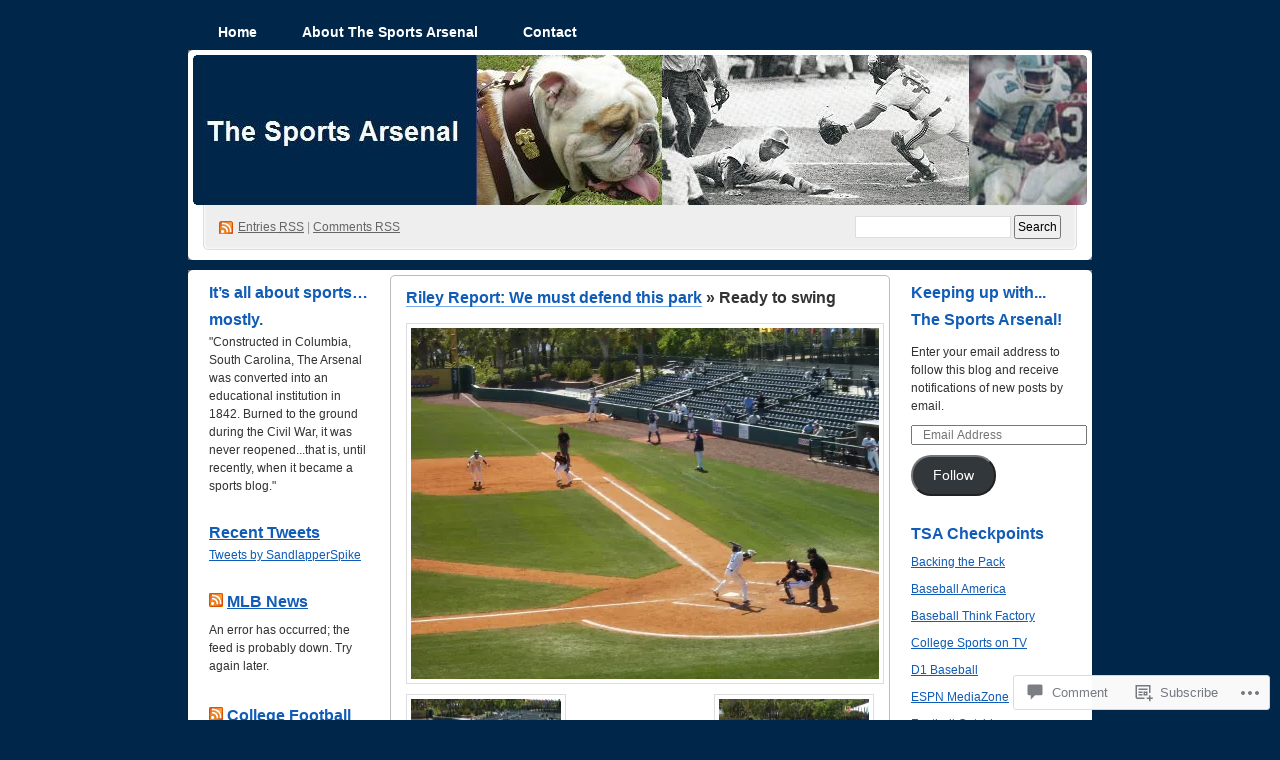

--- FILE ---
content_type: text/html; charset=UTF-8
request_url: https://thesportsarsenal.com/2013/04/07/riley-report-we-must-defend-this-park/hpim5720/
body_size: 26102
content:
<!DOCTYPE html PUBLIC "-//W3C//DTD XHTML 1.0 Transitional//EN" "http://www.w3.org/TR/xhtml1/DTD/xhtml1-transitional.dtd">
<!--[if IE 8]>
<html id="ie8" xmlns="http://www.w3.org/1999/xhtml" lang="en">
<![endif]-->
<!--[if !(IE 8)]><!-->
<html xmlns="http://www.w3.org/1999/xhtml" lang="en">
<!--<![endif]-->
<head profile="http://gmpg.org/xfn/11">
<meta http-equiv="Content-Type" content="text/html; charset=UTF-8" />
<title>Ready to swing | The Sports Arsenal</title>
<link rel="pingback" href="https://thesportsarsenal.com/xmlrpc.php" />
<meta name='robots' content='max-image-preview:large' />

<!-- Async WordPress.com Remote Login -->
<script id="wpcom_remote_login_js">
var wpcom_remote_login_extra_auth = '';
function wpcom_remote_login_remove_dom_node_id( element_id ) {
	var dom_node = document.getElementById( element_id );
	if ( dom_node ) { dom_node.parentNode.removeChild( dom_node ); }
}
function wpcom_remote_login_remove_dom_node_classes( class_name ) {
	var dom_nodes = document.querySelectorAll( '.' + class_name );
	for ( var i = 0; i < dom_nodes.length; i++ ) {
		dom_nodes[ i ].parentNode.removeChild( dom_nodes[ i ] );
	}
}
function wpcom_remote_login_final_cleanup() {
	wpcom_remote_login_remove_dom_node_classes( "wpcom_remote_login_msg" );
	wpcom_remote_login_remove_dom_node_id( "wpcom_remote_login_key" );
	wpcom_remote_login_remove_dom_node_id( "wpcom_remote_login_validate" );
	wpcom_remote_login_remove_dom_node_id( "wpcom_remote_login_js" );
	wpcom_remote_login_remove_dom_node_id( "wpcom_request_access_iframe" );
	wpcom_remote_login_remove_dom_node_id( "wpcom_request_access_styles" );
}

// Watch for messages back from the remote login
window.addEventListener( "message", function( e ) {
	if ( e.origin === "https://r-login.wordpress.com" ) {
		var data = {};
		try {
			data = JSON.parse( e.data );
		} catch( e ) {
			wpcom_remote_login_final_cleanup();
			return;
		}

		if ( data.msg === 'LOGIN' ) {
			// Clean up the login check iframe
			wpcom_remote_login_remove_dom_node_id( "wpcom_remote_login_key" );

			var id_regex = new RegExp( /^[0-9]+$/ );
			var token_regex = new RegExp( /^.*|.*|.*$/ );
			if (
				token_regex.test( data.token )
				&& id_regex.test( data.wpcomid )
			) {
				// We have everything we need to ask for a login
				var script = document.createElement( "script" );
				script.setAttribute( "id", "wpcom_remote_login_validate" );
				script.src = '/remote-login.php?wpcom_remote_login=validate'
					+ '&wpcomid=' + data.wpcomid
					+ '&token=' + encodeURIComponent( data.token )
					+ '&host=' + window.location.protocol
					+ '//' + window.location.hostname
					+ '&postid=5009'
					+ '&is_singular=';
				document.body.appendChild( script );
			}

			return;
		}

		// Safari ITP, not logged in, so redirect
		if ( data.msg === 'LOGIN-REDIRECT' ) {
			window.location = 'https://wordpress.com/log-in?redirect_to=' + window.location.href;
			return;
		}

		// Safari ITP, storage access failed, remove the request
		if ( data.msg === 'LOGIN-REMOVE' ) {
			var css_zap = 'html { -webkit-transition: margin-top 1s; transition: margin-top 1s; } /* 9001 */ html { margin-top: 0 !important; } * html body { margin-top: 0 !important; } @media screen and ( max-width: 782px ) { html { margin-top: 0 !important; } * html body { margin-top: 0 !important; } }';
			var style_zap = document.createElement( 'style' );
			style_zap.type = 'text/css';
			style_zap.appendChild( document.createTextNode( css_zap ) );
			document.body.appendChild( style_zap );

			var e = document.getElementById( 'wpcom_request_access_iframe' );
			e.parentNode.removeChild( e );

			document.cookie = 'wordpress_com_login_access=denied; path=/; max-age=31536000';

			return;
		}

		// Safari ITP
		if ( data.msg === 'REQUEST_ACCESS' ) {
			console.log( 'request access: safari' );

			// Check ITP iframe enable/disable knob
			if ( wpcom_remote_login_extra_auth !== 'safari_itp_iframe' ) {
				return;
			}

			// If we are in a "private window" there is no ITP.
			var private_window = false;
			try {
				var opendb = window.openDatabase( null, null, null, null );
			} catch( e ) {
				private_window = true;
			}

			if ( private_window ) {
				console.log( 'private window' );
				return;
			}

			var iframe = document.createElement( 'iframe' );
			iframe.id = 'wpcom_request_access_iframe';
			iframe.setAttribute( 'scrolling', 'no' );
			iframe.setAttribute( 'sandbox', 'allow-storage-access-by-user-activation allow-scripts allow-same-origin allow-top-navigation-by-user-activation' );
			iframe.src = 'https://r-login.wordpress.com/remote-login.php?wpcom_remote_login=request_access&origin=' + encodeURIComponent( data.origin ) + '&wpcomid=' + encodeURIComponent( data.wpcomid );

			var css = 'html { -webkit-transition: margin-top 1s; transition: margin-top 1s; } /* 9001 */ html { margin-top: 46px !important; } * html body { margin-top: 46px !important; } @media screen and ( max-width: 660px ) { html { margin-top: 71px !important; } * html body { margin-top: 71px !important; } #wpcom_request_access_iframe { display: block; height: 71px !important; } } #wpcom_request_access_iframe { border: 0px; height: 46px; position: fixed; top: 0; left: 0; width: 100%; min-width: 100%; z-index: 99999; background: #23282d; } ';

			var style = document.createElement( 'style' );
			style.type = 'text/css';
			style.id = 'wpcom_request_access_styles';
			style.appendChild( document.createTextNode( css ) );
			document.body.appendChild( style );

			document.body.appendChild( iframe );
		}

		if ( data.msg === 'DONE' ) {
			wpcom_remote_login_final_cleanup();
		}
	}
}, false );

// Inject the remote login iframe after the page has had a chance to load
// more critical resources
window.addEventListener( "DOMContentLoaded", function( e ) {
	var iframe = document.createElement( "iframe" );
	iframe.style.display = "none";
	iframe.setAttribute( "scrolling", "no" );
	iframe.setAttribute( "id", "wpcom_remote_login_key" );
	iframe.src = "https://r-login.wordpress.com/remote-login.php"
		+ "?wpcom_remote_login=key"
		+ "&origin=aHR0cHM6Ly90aGVzcG9ydHNhcnNlbmFsLmNvbQ%3D%3D"
		+ "&wpcomid=5155849"
		+ "&time=" + Math.floor( Date.now() / 1000 );
	document.body.appendChild( iframe );
}, false );
</script>
<link rel='dns-prefetch' href='//widgets.wp.com' />
<link rel='dns-prefetch' href='//s0.wp.com' />
<link rel="alternate" type="application/rss+xml" title="The Sports Arsenal &raquo; Feed" href="https://thesportsarsenal.com/feed/" />
<link rel="alternate" type="application/rss+xml" title="The Sports Arsenal &raquo; Comments Feed" href="https://thesportsarsenal.com/comments/feed/" />
<link rel="alternate" type="application/rss+xml" title="The Sports Arsenal &raquo; Ready to swing Comments Feed" href="https://thesportsarsenal.com/2013/04/07/riley-report-we-must-defend-this-park/hpim5720/feed/" />
	<script type="text/javascript">
		/* <![CDATA[ */
		function addLoadEvent(func) {
			var oldonload = window.onload;
			if (typeof window.onload != 'function') {
				window.onload = func;
			} else {
				window.onload = function () {
					oldonload();
					func();
				}
			}
		}
		/* ]]> */
	</script>
	<link crossorigin='anonymous' rel='stylesheet' id='all-css-0-1' href='/_static/??/wp-content/mu-plugins/likes/jetpack-likes.css,/wp-content/mu-plugins/infinity/themes/pub/digg3.css?m=1743883414j&cssminify=yes' type='text/css' media='all' />
<style id='wp-emoji-styles-inline-css'>

	img.wp-smiley, img.emoji {
		display: inline !important;
		border: none !important;
		box-shadow: none !important;
		height: 1em !important;
		width: 1em !important;
		margin: 0 0.07em !important;
		vertical-align: -0.1em !important;
		background: none !important;
		padding: 0 !important;
	}
/*# sourceURL=wp-emoji-styles-inline-css */
</style>
<link crossorigin='anonymous' rel='stylesheet' id='all-css-2-1' href='/wp-content/plugins/gutenberg-core/v22.2.0/build/styles/block-library/style.css?m=1764855221i&cssminify=yes' type='text/css' media='all' />
<style id='wp-block-library-inline-css'>
.has-text-align-justify {
	text-align:justify;
}
.has-text-align-justify{text-align:justify;}

/*# sourceURL=wp-block-library-inline-css */
</style><style id='global-styles-inline-css'>
:root{--wp--preset--aspect-ratio--square: 1;--wp--preset--aspect-ratio--4-3: 4/3;--wp--preset--aspect-ratio--3-4: 3/4;--wp--preset--aspect-ratio--3-2: 3/2;--wp--preset--aspect-ratio--2-3: 2/3;--wp--preset--aspect-ratio--16-9: 16/9;--wp--preset--aspect-ratio--9-16: 9/16;--wp--preset--color--black: #000000;--wp--preset--color--cyan-bluish-gray: #abb8c3;--wp--preset--color--white: #ffffff;--wp--preset--color--pale-pink: #f78da7;--wp--preset--color--vivid-red: #cf2e2e;--wp--preset--color--luminous-vivid-orange: #ff6900;--wp--preset--color--luminous-vivid-amber: #fcb900;--wp--preset--color--light-green-cyan: #7bdcb5;--wp--preset--color--vivid-green-cyan: #00d084;--wp--preset--color--pale-cyan-blue: #8ed1fc;--wp--preset--color--vivid-cyan-blue: #0693e3;--wp--preset--color--vivid-purple: #9b51e0;--wp--preset--gradient--vivid-cyan-blue-to-vivid-purple: linear-gradient(135deg,rgb(6,147,227) 0%,rgb(155,81,224) 100%);--wp--preset--gradient--light-green-cyan-to-vivid-green-cyan: linear-gradient(135deg,rgb(122,220,180) 0%,rgb(0,208,130) 100%);--wp--preset--gradient--luminous-vivid-amber-to-luminous-vivid-orange: linear-gradient(135deg,rgb(252,185,0) 0%,rgb(255,105,0) 100%);--wp--preset--gradient--luminous-vivid-orange-to-vivid-red: linear-gradient(135deg,rgb(255,105,0) 0%,rgb(207,46,46) 100%);--wp--preset--gradient--very-light-gray-to-cyan-bluish-gray: linear-gradient(135deg,rgb(238,238,238) 0%,rgb(169,184,195) 100%);--wp--preset--gradient--cool-to-warm-spectrum: linear-gradient(135deg,rgb(74,234,220) 0%,rgb(151,120,209) 20%,rgb(207,42,186) 40%,rgb(238,44,130) 60%,rgb(251,105,98) 80%,rgb(254,248,76) 100%);--wp--preset--gradient--blush-light-purple: linear-gradient(135deg,rgb(255,206,236) 0%,rgb(152,150,240) 100%);--wp--preset--gradient--blush-bordeaux: linear-gradient(135deg,rgb(254,205,165) 0%,rgb(254,45,45) 50%,rgb(107,0,62) 100%);--wp--preset--gradient--luminous-dusk: linear-gradient(135deg,rgb(255,203,112) 0%,rgb(199,81,192) 50%,rgb(65,88,208) 100%);--wp--preset--gradient--pale-ocean: linear-gradient(135deg,rgb(255,245,203) 0%,rgb(182,227,212) 50%,rgb(51,167,181) 100%);--wp--preset--gradient--electric-grass: linear-gradient(135deg,rgb(202,248,128) 0%,rgb(113,206,126) 100%);--wp--preset--gradient--midnight: linear-gradient(135deg,rgb(2,3,129) 0%,rgb(40,116,252) 100%);--wp--preset--font-size--small: 13px;--wp--preset--font-size--medium: 20px;--wp--preset--font-size--large: 36px;--wp--preset--font-size--x-large: 42px;--wp--preset--font-family--albert-sans: 'Albert Sans', sans-serif;--wp--preset--font-family--alegreya: Alegreya, serif;--wp--preset--font-family--arvo: Arvo, serif;--wp--preset--font-family--bodoni-moda: 'Bodoni Moda', serif;--wp--preset--font-family--bricolage-grotesque: 'Bricolage Grotesque', sans-serif;--wp--preset--font-family--cabin: Cabin, sans-serif;--wp--preset--font-family--chivo: Chivo, sans-serif;--wp--preset--font-family--commissioner: Commissioner, sans-serif;--wp--preset--font-family--cormorant: Cormorant, serif;--wp--preset--font-family--courier-prime: 'Courier Prime', monospace;--wp--preset--font-family--crimson-pro: 'Crimson Pro', serif;--wp--preset--font-family--dm-mono: 'DM Mono', monospace;--wp--preset--font-family--dm-sans: 'DM Sans', sans-serif;--wp--preset--font-family--dm-serif-display: 'DM Serif Display', serif;--wp--preset--font-family--domine: Domine, serif;--wp--preset--font-family--eb-garamond: 'EB Garamond', serif;--wp--preset--font-family--epilogue: Epilogue, sans-serif;--wp--preset--font-family--fahkwang: Fahkwang, sans-serif;--wp--preset--font-family--figtree: Figtree, sans-serif;--wp--preset--font-family--fira-sans: 'Fira Sans', sans-serif;--wp--preset--font-family--fjalla-one: 'Fjalla One', sans-serif;--wp--preset--font-family--fraunces: Fraunces, serif;--wp--preset--font-family--gabarito: Gabarito, system-ui;--wp--preset--font-family--ibm-plex-mono: 'IBM Plex Mono', monospace;--wp--preset--font-family--ibm-plex-sans: 'IBM Plex Sans', sans-serif;--wp--preset--font-family--ibarra-real-nova: 'Ibarra Real Nova', serif;--wp--preset--font-family--instrument-serif: 'Instrument Serif', serif;--wp--preset--font-family--inter: Inter, sans-serif;--wp--preset--font-family--josefin-sans: 'Josefin Sans', sans-serif;--wp--preset--font-family--jost: Jost, sans-serif;--wp--preset--font-family--libre-baskerville: 'Libre Baskerville', serif;--wp--preset--font-family--libre-franklin: 'Libre Franklin', sans-serif;--wp--preset--font-family--literata: Literata, serif;--wp--preset--font-family--lora: Lora, serif;--wp--preset--font-family--merriweather: Merriweather, serif;--wp--preset--font-family--montserrat: Montserrat, sans-serif;--wp--preset--font-family--newsreader: Newsreader, serif;--wp--preset--font-family--noto-sans-mono: 'Noto Sans Mono', sans-serif;--wp--preset--font-family--nunito: Nunito, sans-serif;--wp--preset--font-family--open-sans: 'Open Sans', sans-serif;--wp--preset--font-family--overpass: Overpass, sans-serif;--wp--preset--font-family--pt-serif: 'PT Serif', serif;--wp--preset--font-family--petrona: Petrona, serif;--wp--preset--font-family--piazzolla: Piazzolla, serif;--wp--preset--font-family--playfair-display: 'Playfair Display', serif;--wp--preset--font-family--plus-jakarta-sans: 'Plus Jakarta Sans', sans-serif;--wp--preset--font-family--poppins: Poppins, sans-serif;--wp--preset--font-family--raleway: Raleway, sans-serif;--wp--preset--font-family--roboto: Roboto, sans-serif;--wp--preset--font-family--roboto-slab: 'Roboto Slab', serif;--wp--preset--font-family--rubik: Rubik, sans-serif;--wp--preset--font-family--rufina: Rufina, serif;--wp--preset--font-family--sora: Sora, sans-serif;--wp--preset--font-family--source-sans-3: 'Source Sans 3', sans-serif;--wp--preset--font-family--source-serif-4: 'Source Serif 4', serif;--wp--preset--font-family--space-mono: 'Space Mono', monospace;--wp--preset--font-family--syne: Syne, sans-serif;--wp--preset--font-family--texturina: Texturina, serif;--wp--preset--font-family--urbanist: Urbanist, sans-serif;--wp--preset--font-family--work-sans: 'Work Sans', sans-serif;--wp--preset--spacing--20: 0.44rem;--wp--preset--spacing--30: 0.67rem;--wp--preset--spacing--40: 1rem;--wp--preset--spacing--50: 1.5rem;--wp--preset--spacing--60: 2.25rem;--wp--preset--spacing--70: 3.38rem;--wp--preset--spacing--80: 5.06rem;--wp--preset--shadow--natural: 6px 6px 9px rgba(0, 0, 0, 0.2);--wp--preset--shadow--deep: 12px 12px 50px rgba(0, 0, 0, 0.4);--wp--preset--shadow--sharp: 6px 6px 0px rgba(0, 0, 0, 0.2);--wp--preset--shadow--outlined: 6px 6px 0px -3px rgb(255, 255, 255), 6px 6px rgb(0, 0, 0);--wp--preset--shadow--crisp: 6px 6px 0px rgb(0, 0, 0);}:where(.is-layout-flex){gap: 0.5em;}:where(.is-layout-grid){gap: 0.5em;}body .is-layout-flex{display: flex;}.is-layout-flex{flex-wrap: wrap;align-items: center;}.is-layout-flex > :is(*, div){margin: 0;}body .is-layout-grid{display: grid;}.is-layout-grid > :is(*, div){margin: 0;}:where(.wp-block-columns.is-layout-flex){gap: 2em;}:where(.wp-block-columns.is-layout-grid){gap: 2em;}:where(.wp-block-post-template.is-layout-flex){gap: 1.25em;}:where(.wp-block-post-template.is-layout-grid){gap: 1.25em;}.has-black-color{color: var(--wp--preset--color--black) !important;}.has-cyan-bluish-gray-color{color: var(--wp--preset--color--cyan-bluish-gray) !important;}.has-white-color{color: var(--wp--preset--color--white) !important;}.has-pale-pink-color{color: var(--wp--preset--color--pale-pink) !important;}.has-vivid-red-color{color: var(--wp--preset--color--vivid-red) !important;}.has-luminous-vivid-orange-color{color: var(--wp--preset--color--luminous-vivid-orange) !important;}.has-luminous-vivid-amber-color{color: var(--wp--preset--color--luminous-vivid-amber) !important;}.has-light-green-cyan-color{color: var(--wp--preset--color--light-green-cyan) !important;}.has-vivid-green-cyan-color{color: var(--wp--preset--color--vivid-green-cyan) !important;}.has-pale-cyan-blue-color{color: var(--wp--preset--color--pale-cyan-blue) !important;}.has-vivid-cyan-blue-color{color: var(--wp--preset--color--vivid-cyan-blue) !important;}.has-vivid-purple-color{color: var(--wp--preset--color--vivid-purple) !important;}.has-black-background-color{background-color: var(--wp--preset--color--black) !important;}.has-cyan-bluish-gray-background-color{background-color: var(--wp--preset--color--cyan-bluish-gray) !important;}.has-white-background-color{background-color: var(--wp--preset--color--white) !important;}.has-pale-pink-background-color{background-color: var(--wp--preset--color--pale-pink) !important;}.has-vivid-red-background-color{background-color: var(--wp--preset--color--vivid-red) !important;}.has-luminous-vivid-orange-background-color{background-color: var(--wp--preset--color--luminous-vivid-orange) !important;}.has-luminous-vivid-amber-background-color{background-color: var(--wp--preset--color--luminous-vivid-amber) !important;}.has-light-green-cyan-background-color{background-color: var(--wp--preset--color--light-green-cyan) !important;}.has-vivid-green-cyan-background-color{background-color: var(--wp--preset--color--vivid-green-cyan) !important;}.has-pale-cyan-blue-background-color{background-color: var(--wp--preset--color--pale-cyan-blue) !important;}.has-vivid-cyan-blue-background-color{background-color: var(--wp--preset--color--vivid-cyan-blue) !important;}.has-vivid-purple-background-color{background-color: var(--wp--preset--color--vivid-purple) !important;}.has-black-border-color{border-color: var(--wp--preset--color--black) !important;}.has-cyan-bluish-gray-border-color{border-color: var(--wp--preset--color--cyan-bluish-gray) !important;}.has-white-border-color{border-color: var(--wp--preset--color--white) !important;}.has-pale-pink-border-color{border-color: var(--wp--preset--color--pale-pink) !important;}.has-vivid-red-border-color{border-color: var(--wp--preset--color--vivid-red) !important;}.has-luminous-vivid-orange-border-color{border-color: var(--wp--preset--color--luminous-vivid-orange) !important;}.has-luminous-vivid-amber-border-color{border-color: var(--wp--preset--color--luminous-vivid-amber) !important;}.has-light-green-cyan-border-color{border-color: var(--wp--preset--color--light-green-cyan) !important;}.has-vivid-green-cyan-border-color{border-color: var(--wp--preset--color--vivid-green-cyan) !important;}.has-pale-cyan-blue-border-color{border-color: var(--wp--preset--color--pale-cyan-blue) !important;}.has-vivid-cyan-blue-border-color{border-color: var(--wp--preset--color--vivid-cyan-blue) !important;}.has-vivid-purple-border-color{border-color: var(--wp--preset--color--vivid-purple) !important;}.has-vivid-cyan-blue-to-vivid-purple-gradient-background{background: var(--wp--preset--gradient--vivid-cyan-blue-to-vivid-purple) !important;}.has-light-green-cyan-to-vivid-green-cyan-gradient-background{background: var(--wp--preset--gradient--light-green-cyan-to-vivid-green-cyan) !important;}.has-luminous-vivid-amber-to-luminous-vivid-orange-gradient-background{background: var(--wp--preset--gradient--luminous-vivid-amber-to-luminous-vivid-orange) !important;}.has-luminous-vivid-orange-to-vivid-red-gradient-background{background: var(--wp--preset--gradient--luminous-vivid-orange-to-vivid-red) !important;}.has-very-light-gray-to-cyan-bluish-gray-gradient-background{background: var(--wp--preset--gradient--very-light-gray-to-cyan-bluish-gray) !important;}.has-cool-to-warm-spectrum-gradient-background{background: var(--wp--preset--gradient--cool-to-warm-spectrum) !important;}.has-blush-light-purple-gradient-background{background: var(--wp--preset--gradient--blush-light-purple) !important;}.has-blush-bordeaux-gradient-background{background: var(--wp--preset--gradient--blush-bordeaux) !important;}.has-luminous-dusk-gradient-background{background: var(--wp--preset--gradient--luminous-dusk) !important;}.has-pale-ocean-gradient-background{background: var(--wp--preset--gradient--pale-ocean) !important;}.has-electric-grass-gradient-background{background: var(--wp--preset--gradient--electric-grass) !important;}.has-midnight-gradient-background{background: var(--wp--preset--gradient--midnight) !important;}.has-small-font-size{font-size: var(--wp--preset--font-size--small) !important;}.has-medium-font-size{font-size: var(--wp--preset--font-size--medium) !important;}.has-large-font-size{font-size: var(--wp--preset--font-size--large) !important;}.has-x-large-font-size{font-size: var(--wp--preset--font-size--x-large) !important;}.has-albert-sans-font-family{font-family: var(--wp--preset--font-family--albert-sans) !important;}.has-alegreya-font-family{font-family: var(--wp--preset--font-family--alegreya) !important;}.has-arvo-font-family{font-family: var(--wp--preset--font-family--arvo) !important;}.has-bodoni-moda-font-family{font-family: var(--wp--preset--font-family--bodoni-moda) !important;}.has-bricolage-grotesque-font-family{font-family: var(--wp--preset--font-family--bricolage-grotesque) !important;}.has-cabin-font-family{font-family: var(--wp--preset--font-family--cabin) !important;}.has-chivo-font-family{font-family: var(--wp--preset--font-family--chivo) !important;}.has-commissioner-font-family{font-family: var(--wp--preset--font-family--commissioner) !important;}.has-cormorant-font-family{font-family: var(--wp--preset--font-family--cormorant) !important;}.has-courier-prime-font-family{font-family: var(--wp--preset--font-family--courier-prime) !important;}.has-crimson-pro-font-family{font-family: var(--wp--preset--font-family--crimson-pro) !important;}.has-dm-mono-font-family{font-family: var(--wp--preset--font-family--dm-mono) !important;}.has-dm-sans-font-family{font-family: var(--wp--preset--font-family--dm-sans) !important;}.has-dm-serif-display-font-family{font-family: var(--wp--preset--font-family--dm-serif-display) !important;}.has-domine-font-family{font-family: var(--wp--preset--font-family--domine) !important;}.has-eb-garamond-font-family{font-family: var(--wp--preset--font-family--eb-garamond) !important;}.has-epilogue-font-family{font-family: var(--wp--preset--font-family--epilogue) !important;}.has-fahkwang-font-family{font-family: var(--wp--preset--font-family--fahkwang) !important;}.has-figtree-font-family{font-family: var(--wp--preset--font-family--figtree) !important;}.has-fira-sans-font-family{font-family: var(--wp--preset--font-family--fira-sans) !important;}.has-fjalla-one-font-family{font-family: var(--wp--preset--font-family--fjalla-one) !important;}.has-fraunces-font-family{font-family: var(--wp--preset--font-family--fraunces) !important;}.has-gabarito-font-family{font-family: var(--wp--preset--font-family--gabarito) !important;}.has-ibm-plex-mono-font-family{font-family: var(--wp--preset--font-family--ibm-plex-mono) !important;}.has-ibm-plex-sans-font-family{font-family: var(--wp--preset--font-family--ibm-plex-sans) !important;}.has-ibarra-real-nova-font-family{font-family: var(--wp--preset--font-family--ibarra-real-nova) !important;}.has-instrument-serif-font-family{font-family: var(--wp--preset--font-family--instrument-serif) !important;}.has-inter-font-family{font-family: var(--wp--preset--font-family--inter) !important;}.has-josefin-sans-font-family{font-family: var(--wp--preset--font-family--josefin-sans) !important;}.has-jost-font-family{font-family: var(--wp--preset--font-family--jost) !important;}.has-libre-baskerville-font-family{font-family: var(--wp--preset--font-family--libre-baskerville) !important;}.has-libre-franklin-font-family{font-family: var(--wp--preset--font-family--libre-franklin) !important;}.has-literata-font-family{font-family: var(--wp--preset--font-family--literata) !important;}.has-lora-font-family{font-family: var(--wp--preset--font-family--lora) !important;}.has-merriweather-font-family{font-family: var(--wp--preset--font-family--merriweather) !important;}.has-montserrat-font-family{font-family: var(--wp--preset--font-family--montserrat) !important;}.has-newsreader-font-family{font-family: var(--wp--preset--font-family--newsreader) !important;}.has-noto-sans-mono-font-family{font-family: var(--wp--preset--font-family--noto-sans-mono) !important;}.has-nunito-font-family{font-family: var(--wp--preset--font-family--nunito) !important;}.has-open-sans-font-family{font-family: var(--wp--preset--font-family--open-sans) !important;}.has-overpass-font-family{font-family: var(--wp--preset--font-family--overpass) !important;}.has-pt-serif-font-family{font-family: var(--wp--preset--font-family--pt-serif) !important;}.has-petrona-font-family{font-family: var(--wp--preset--font-family--petrona) !important;}.has-piazzolla-font-family{font-family: var(--wp--preset--font-family--piazzolla) !important;}.has-playfair-display-font-family{font-family: var(--wp--preset--font-family--playfair-display) !important;}.has-plus-jakarta-sans-font-family{font-family: var(--wp--preset--font-family--plus-jakarta-sans) !important;}.has-poppins-font-family{font-family: var(--wp--preset--font-family--poppins) !important;}.has-raleway-font-family{font-family: var(--wp--preset--font-family--raleway) !important;}.has-roboto-font-family{font-family: var(--wp--preset--font-family--roboto) !important;}.has-roboto-slab-font-family{font-family: var(--wp--preset--font-family--roboto-slab) !important;}.has-rubik-font-family{font-family: var(--wp--preset--font-family--rubik) !important;}.has-rufina-font-family{font-family: var(--wp--preset--font-family--rufina) !important;}.has-sora-font-family{font-family: var(--wp--preset--font-family--sora) !important;}.has-source-sans-3-font-family{font-family: var(--wp--preset--font-family--source-sans-3) !important;}.has-source-serif-4-font-family{font-family: var(--wp--preset--font-family--source-serif-4) !important;}.has-space-mono-font-family{font-family: var(--wp--preset--font-family--space-mono) !important;}.has-syne-font-family{font-family: var(--wp--preset--font-family--syne) !important;}.has-texturina-font-family{font-family: var(--wp--preset--font-family--texturina) !important;}.has-urbanist-font-family{font-family: var(--wp--preset--font-family--urbanist) !important;}.has-work-sans-font-family{font-family: var(--wp--preset--font-family--work-sans) !important;}
/*# sourceURL=global-styles-inline-css */
</style>

<style id='classic-theme-styles-inline-css'>
/*! This file is auto-generated */
.wp-block-button__link{color:#fff;background-color:#32373c;border-radius:9999px;box-shadow:none;text-decoration:none;padding:calc(.667em + 2px) calc(1.333em + 2px);font-size:1.125em}.wp-block-file__button{background:#32373c;color:#fff;text-decoration:none}
/*# sourceURL=/wp-includes/css/classic-themes.min.css */
</style>
<link crossorigin='anonymous' rel='stylesheet' id='all-css-4-1' href='/_static/??-eJx9j8sOwkAIRX/IkTZGGxfGTzHzIHVq55GBaf18aZpu1HRD4MLhAsxZ2RQZI0OoKo+195HApoKih6wZZCKg8xpHDDJ2tEQH+I/N3vXIgtOWK8b3PpLFRhmTCxIpicHXoPgpXrTHDchZ25cSaV2xNoBq3HqPCaNLBXTlFDSztz8UULFgqh8dTFiMOIu4fEnf9XLLPdza7tI07fl66oYPKzZ26Q==&cssminify=yes' type='text/css' media='all' />
<link rel='stylesheet' id='verbum-gutenberg-css-css' href='https://widgets.wp.com/verbum-block-editor/block-editor.css?ver=1738686361' media='all' />
<link crossorigin='anonymous' rel='stylesheet' id='all-css-6-1' href='/_static/??-eJx9i0EOgzAMwD60LmJFTBzQ3gIlC53SpiKp0H4Pu7ELN1uyYSsuSDbMBrZgQoVSJ5gjkQe1L+M9qN7glKXqCleKWWHFiYUOJDiqk15NhOJYwmhR8p+4N49x/a2vNDTPtul67/3jswPVTzwL&cssminify=yes' type='text/css' media='all' />
<link crossorigin='anonymous' rel='stylesheet' id='print-css-7-1' href='/wp-content/mu-plugins/global-print/global-print.css?m=1465851035i&cssminify=yes' type='text/css' media='print' />
<style id='jetpack-global-styles-frontend-style-inline-css'>
:root { --font-headings: unset; --font-base: unset; --font-headings-default: -apple-system,BlinkMacSystemFont,"Segoe UI",Roboto,Oxygen-Sans,Ubuntu,Cantarell,"Helvetica Neue",sans-serif; --font-base-default: -apple-system,BlinkMacSystemFont,"Segoe UI",Roboto,Oxygen-Sans,Ubuntu,Cantarell,"Helvetica Neue",sans-serif;}
/*# sourceURL=jetpack-global-styles-frontend-style-inline-css */
</style>
<link crossorigin='anonymous' rel='stylesheet' id='all-css-10-1' href='/_static/??-eJyNjcsKAjEMRX/IGtQZBxfip0hMS9sxTYppGfx7H7gRN+7ugcs5sFRHKi1Ig9Jd5R6zGMyhVaTrh8G6QFHfORhYwlvw6P39PbPENZmt4G/ROQuBKWVkxxrVvuBH1lIoz2waILJekF+HUzlupnG3nQ77YZwfuRJIaQ==&cssminify=yes' type='text/css' media='all' />
<script type="text/javascript" id="wpcom-actionbar-placeholder-js-extra">
/* <![CDATA[ */
var actionbardata = {"siteID":"5155849","postID":"5009","siteURL":"https://thesportsarsenal.com","xhrURL":"https://thesportsarsenal.com/wp-admin/admin-ajax.php","nonce":"a1fa0fa1af","isLoggedIn":"","statusMessage":"","subsEmailDefault":"instantly","proxyScriptUrl":"https://s0.wp.com/wp-content/js/wpcom-proxy-request.js?m=1513050504i&amp;ver=20211021","shortlink":"https://wp.me/alDgR-1iN","i18n":{"followedText":"New posts from this site will now appear in your \u003Ca href=\"https://wordpress.com/reader\"\u003EReader\u003C/a\u003E","foldBar":"Collapse this bar","unfoldBar":"Expand this bar","shortLinkCopied":"Shortlink copied to clipboard."}};
//# sourceURL=wpcom-actionbar-placeholder-js-extra
/* ]]> */
</script>
<script type="text/javascript" id="jetpack-mu-wpcom-settings-js-before">
/* <![CDATA[ */
var JETPACK_MU_WPCOM_SETTINGS = {"assetsUrl":"https://s0.wp.com/wp-content/mu-plugins/jetpack-mu-wpcom-plugin/sun/jetpack_vendor/automattic/jetpack-mu-wpcom/src/build/"};
//# sourceURL=jetpack-mu-wpcom-settings-js-before
/* ]]> */
</script>
<script crossorigin='anonymous' type='text/javascript'  src='/wp-content/js/rlt-proxy.js?m=1720530689i'></script>
<script type="text/javascript" id="rlt-proxy-js-after">
/* <![CDATA[ */
	rltInitialize( {"token":null,"iframeOrigins":["https:\/\/widgets.wp.com"]} );
//# sourceURL=rlt-proxy-js-after
/* ]]> */
</script>
<link rel="EditURI" type="application/rsd+xml" title="RSD" href="https://thesportsarsenal.wordpress.com/xmlrpc.php?rsd" />
<meta name="generator" content="WordPress.com" />
<link rel="canonical" href="https://thesportsarsenal.com/2013/04/07/riley-report-we-must-defend-this-park/hpim5720/" />
<link rel='shortlink' href='https://wp.me/alDgR-1iN' />
<link rel="alternate" type="application/json+oembed" href="https://public-api.wordpress.com/oembed/?format=json&amp;url=https%3A%2F%2Fthesportsarsenal.com%2F2013%2F04%2F07%2Friley-report-we-must-defend-this-park%2Fhpim5720%2F&amp;for=wpcom-auto-discovery" /><link rel="alternate" type="application/xml+oembed" href="https://public-api.wordpress.com/oembed/?format=xml&amp;url=https%3A%2F%2Fthesportsarsenal.com%2F2013%2F04%2F07%2Friley-report-we-must-defend-this-park%2Fhpim5720%2F&amp;for=wpcom-auto-discovery" />
<!-- Jetpack Open Graph Tags -->
<meta property="og:type" content="article" />
<meta property="og:title" content="Ready to swing" />
<meta property="og:url" content="https://thesportsarsenal.com/2013/04/07/riley-report-we-must-defend-this-park/hpim5720/" />
<meta property="og:description" content="Visit the post for more." />
<meta property="article:published_time" content="2013-04-07T17:22:40+00:00" />
<meta property="article:modified_time" content="2013-04-07T17:22:40+00:00" />
<meta property="og:site_name" content="The Sports Arsenal" />
<meta property="og:image" content="https://thesportsarsenal.com/wp-content/uploads/2013/04/hpim5720.jpg" />
<meta property="og:image:alt" content="" />
<meta property="og:locale" content="en_US" />
<meta property="article:publisher" content="https://www.facebook.com/WordPresscom" />
<meta name="twitter:text:title" content="Ready to swing" />
<meta name="twitter:image" content="https://i0.wp.com/thesportsarsenal.com/wp-content/uploads/2013/04/hpim5720.jpg?fit=1200%2C900&#038;ssl=1&#038;w=640" />
<meta name="twitter:card" content="summary_large_image" />
<meta name="twitter:description" content="Visit the post for more." />

<!-- End Jetpack Open Graph Tags -->
<link rel="shortcut icon" type="image/x-icon" href="https://s0.wp.com/i/favicon.ico?m=1713425267i" sizes="16x16 24x24 32x32 48x48" />
<link rel="icon" type="image/x-icon" href="https://s0.wp.com/i/favicon.ico?m=1713425267i" sizes="16x16 24x24 32x32 48x48" />
<link rel="apple-touch-icon" href="https://s0.wp.com/i/webclip.png?m=1713868326i" />
<link rel='openid.server' href='https://thesportsarsenal.com/?openidserver=1' />
<link rel='openid.delegate' href='https://thesportsarsenal.com/' />
<link rel="search" type="application/opensearchdescription+xml" href="https://thesportsarsenal.com/osd.xml" title="The Sports Arsenal" />
<link rel="search" type="application/opensearchdescription+xml" href="https://s1.wp.com/opensearch.xml" title="WordPress.com" />
		<style id="wpcom-hotfix-masterbar-style">
			@media screen and (min-width: 783px) {
				#wpadminbar .quicklinks li#wp-admin-bar-my-account.with-avatar > a img {
					margin-top: 5px;
				}
			}
		</style>
		<style type="text/css">.recentcomments a{display:inline !important;padding:0 !important;margin:0 !important;}</style>		<style type="text/css">
			.recentcomments a {
				display: inline !important;
				padding: 0 !important;
				margin: 0 !important;
			}

			table.recentcommentsavatartop img.avatar, table.recentcommentsavatarend img.avatar {
				border: 0px;
				margin: 0;
			}

			table.recentcommentsavatartop a, table.recentcommentsavatarend a {
				border: 0px !important;
				background-color: transparent !important;
			}

			td.recentcommentsavatarend, td.recentcommentsavatartop {
				padding: 0px 0px 1px 0px;
				margin: 0px;
			}

			td.recentcommentstextend {
				border: none !important;
				padding: 0px 0px 2px 10px;
			}

			.rtl td.recentcommentstextend {
				padding: 0px 10px 2px 0px;
			}

			td.recentcommentstexttop {
				border: none;
				padding: 0px 0px 0px 10px;
			}

			.rtl td.recentcommentstexttop {
				padding: 0px 10px 0px 0px;
			}
		</style>
		<meta name="description" content="It&#039;s all about sports, with an emphasis on athletics at The Citadel" />
<style type="text/css">
#header h1 a, #header .description {
display: none;
}
</style>
			<link rel="stylesheet" id="custom-css-css" type="text/css" href="https://s0.wp.com/?custom-css=1&#038;csblog=lDgR&#038;cscache=6&#038;csrev=48" />
			<link crossorigin='anonymous' rel='stylesheet' id='all-css-0-3' href='/wp-content/mu-plugins/jetpack-plugin/sun/_inc/build/subscriptions/subscriptions.min.css?m=1753981412i&cssminify=yes' type='text/css' media='all' />
</head>
<body class="attachment wp-singular attachment-template-default single single-attachment postid-5009 attachmentid-5009 attachment-jpeg wp-theme-pubdigg3 customizer-styles-applied jetpack-reblog-enabled"><div id="container">

<div id="header">

	<div id="menu">
		<ul class="menu">
	<li class="page_item"><a href="https://thesportsarsenal.com/">Home</a></li>
	<li class="page_item page-item-2"><a href="https://thesportsarsenal.com/about/">About The Sports&nbsp;Arsenal</a></li>
<li class="page_item page-item-18"><a href="https://thesportsarsenal.com/contact/">Contact</a></li>
</ul>
	</div>

	<div id="header-box">
	<div id="header-image">
		<img src="https://thesportsarsenal.com/wp-content/uploads/2008/10/thesportsarsenalbanner41.jpg" alt="" />
	</div>
	<div id="header-overlay">
		<img src="https://s0.wp.com/wp-content/themes/pub/digg3/images/bg_header_overlay.png?m=1391151072i" alt="" />
	</div>

	<div id="pagetitle">
		<h1><a href="https://thesportsarsenal.com/" title="The Sports Arsenal">The Sports Arsenal</a></h1>
	</div>

	<div id="syndication">
		<a href="https://thesportsarsenal.com/feed/" title="Syndicate this site using RSS" class="feed">Entries <abbr title="Really Simple Syndication">RSS</abbr></a> &#124; <a href="https://thesportsarsenal.com/comments/feed/" title="Syndicate comments using RSS">Comments RSS</a>
	</div>
	<div id="searchbox">
		<form method="get" id="searchform" action="https://thesportsarsenal.com/">
<div>
	<input type="text" value="" name="s" id="s" />
	<input type="submit" id="searchsubmit" value="Search" />
</div>
</form>	</div>
	</div>
</div>

<div class="pagewrapper"><div id="page">

<!-- Start Obar -->

	<div class="obar">
<ul>

<li id="text-247202711" class="widget widget_text"><h2 class="widgettitle">It&#8217;s all about sports&#8230;mostly.</h2>
			<div class="textwidget">"Constructed in Columbia, South Carolina, The Arsenal was converted into an educational institution in 1842.  Burned to the ground during the Civil War, it was never reopened...that is, until recently, when it became a sports blog."</div>
		</li>
<li id="twitter-6" class="widget widget_twitter"><h2 class="widgettitle"><a href='http://twitter.com/SandlapperSpike'>Recent Tweets</a></h2>
<a class="twitter-timeline" data-height="600" data-dnt="true" href="https://twitter.com/SandlapperSpike">Tweets by SandlapperSpike</a></li>
<li id="rss-247231471" class="widget widget_rss"><h2 class="widgettitle"><a class="rsswidget" href="https://www.mlbstatic.com/style/en/mlb-global-properties-mlb-xhp2-mlb-base-palette.css" title="Syndicate this content"><img style="background: orange; color: white; border: none;" width="14" height="14" src="https://s.wordpress.com/wp-includes/images/rss.png?m=1354137473i" alt="RSS" /></a> <a class="rsswidget" href="" title="">MLB News</a></h2>
<ul><li>An error has occurred; the feed is probably down. Try again later.</li></ul></li>
<li id="rss-248855531" class="widget widget_rss"><h2 class="widgettitle"><a class="rsswidget" href="https://www.espn.com/espn/rss/ncf/news" title="Syndicate this content"><img style="background: orange; color: white; border: none;" width="14" height="14" src="https://s.wordpress.com/wp-includes/images/rss.png?m=1354137473i" alt="RSS" /></a> <a class="rsswidget" href="https://www.espn.com" title="Latest NCF news from www.espn.com">College Football</a></h2>
<ul><li><a class='rsswidget' href='https://www.espn.com/college-football/story/_/id/47560626/college-football-playoff-national-championship-preview-miami-indiana' title='How either Miami or Indiana can win the title, plus X factors for both teams.'>CFP National Championship first look: Previewing Miami-Indiana</a></li><li><a class='rsswidget' href='https://www.espn.com/college-football/story/_/id/47557219/college-football-miami-drive-hurricanes-national-title-game' title='Carson Beck&#039;s touchdown scramble capped an epic ending for the Hurricanes.'>&#039;That&#039;s what that $4 million is all about&#039;: Beck, Miami deliver drive for the ages</a></li><li><a class='rsswidget' href='https://www.espn.com/college-football/story/_/id/47566144/indiana-throttles-oregon-clinches-berth-cfp-title-game' title='Undefeated Indiana&#039;s already-impressive march through the College Football Playoff continued with a 56-22 win over Oregon in the Peach Bowl semifinal.'>IU, &#039;chip on our shoulder,&#039; adds to CFP dominance</a></li><li><a class='rsswidget' href='https://www.espn.com/college-football/story/_/id/47567155/turnovers-doom-oregon-ducks-another-ugly-cfp-exit' title='Oregon sustained a second straight ugly exit from the College Football Playoff, giving up three first-half turnovers in a 56-22 loss to Indiana.'>&#039;Really poor finish&#039;: Early turnovers stymie Ducks</a></li><li><a class='rsswidget' href='https://www.espn.com/college-football/story/_/id/47570206/indiana-75-point-favorite-miami-cfp-title-game' title='Indiana opened as a 7.5-point favorite over Miami for the College Football Playoff National Championship. The Hoosiers entered the season as around a 150-1 long shot to win the title.'>IU grows as title-game fave after semi blowout</a></li><li><a class='rsswidget' href='https://www.espn.com/college-football/story/_/id/47569845/sources-kansas-state-hire-missouri-qb-coach-gleeson-oc' title='Kansas State is set to hire Missouri quarterbacks coach Sean Gleeson as the school&#039;s new offensive coordinator, sources told ESPN.'>Sources: KSU to hire Missouri&#039;s Gleeson as OC</a></li><li><a class='rsswidget' href='https://www.espn.com/college-football/story/_/id/47562197/ncaa-denies-ole-miss-qb-chambliss-waiver-6th-year' title='The NCAA has denied Ole Miss quarterback Trinidad Chambliss&#039; waiver for sixth year of eligibility, the NCAA announced Friday afternoon.'>Ole Miss&#039; Chambliss has waiver denied by NCAA</a></li><li><a class='rsswidget' href='https://www.espn.com/college-football/story/_/id/47561689/michigan-rb-justice-haynes-entering-transfer-portal' title='Michigan running back Justice Haynes is returning to college for another year but will enter the transfer portal for a second time.'>U-M RB Haynes staying in college, enters portal</a></li><li><a class='rsswidget' href='https://www.espn.com/nfl/story/_/id/47562092/ohio-state-dt-kayden-mcdonald-entering-nfl-draft' title='Ohio State defensive tackle Kayden McDonald announced he&#039;s entering the NFL draft, becoming the fourth projected first-rounder to leave the Buckeyes for the draft this week.'>OSU exodus: T McDonald latest Buckeye in draft</a></li><li><a class='rsswidget' href='https://www.espn.com/college-football/story/_/id/47562009/liberty-chadwell-recovering-surgery-serious-condition' title='Liberty coach Jamey Chadwell is recovering from surgery for a &quot;serious but treatable medical condition&quot; that was detected before the season, the school announced Friday.'>Liberty coach Chadwell recovering from surgery</a></li></ul></li>
<li id="rss-247243091" class="widget widget_rss"><h2 class="widgettitle"><a class="rsswidget" href="https://sports.yahoo.com/nfl/rss/" title="Syndicate this content"><img style="background: orange; color: white; border: none;" width="14" height="14" src="https://s.wordpress.com/wp-includes/images/rss.png?m=1354137473i" alt="RSS" /></a> <a class="rsswidget" href="https://sports.yahoo.com/nfl/" title="Comprehensive National Football League news, scores, standings, fantasy games, rumors, and more">NFL News</a></h2>
<ul><li><a class='rsswidget' href='https://sports.yahoo.com/articles/rams-survive-scare-beat-panthers-011019137.html' title='The NFL play-offs get off to a thrilling start as the Chicago Bears make a stunning fightback and the Los Angeles Rams avoid a huge upset on Wildcard Weekend.'>Bears &amp; Rams claim thrilling NFL play-off wins</a></li><li><a class='rsswidget' href='https://sports.yahoo.com/articles/bears-lose-lt-ozzy-trapilo-054907931.html' title='The Bears have advanced in the playoffs, but the thrilling come-from-behind win over the Packers game with a price.'>Bears lose LT Ozzy Trapilo to ruptured patellar tendon</a></li><li><a class='rsswidget' href='https://sports.yahoo.com/nfl/article/2026-nfl-offseason-preview-green-bay-packers-need-to-start-delivering-results-and-get-micah-parsons-a-wingman-050454938.html' title='Here&#039;s a look at the offseason work ahead for the Green Bay Packers.'>2026 NFL offseason preview: Green Bay Packers need to start delivering results and get Micah Parsons a wingman</a></li><li><a class='rsswidget' href='https://sports.yahoo.com/nfl/article/bears-fail-on-bold-4th-down-call-at-own-32-yard-line-but-rally-to-beat-packers-anyway-022248165.html' title='The Bears failed on a fourth-down gamble by their coach.'>Bears fail on bold 4th down call at own 32-yard line, but rally to beat Packers anyway</a></li><li><a class='rsswidget' href='https://sports.yahoo.com/articles/matt-lafleur-declines-address-future-052733213.html' title='&quot;Now&#039;s not the time,&quot; LaFleur said.'>Matt LaFleur declines to address his future with the Packers</a></li><li><a class='rsswidget' href='https://sports.yahoo.com/articles/t-j-edwards-miss-rest-052606553.html' title='The Bears won&#039;t have linebacker T.J.'>T.J. Edwards to miss rest of season with fractured fibula</a></li><li><a class='rsswidget' href='https://sports.yahoo.com/nfl/article/2026-nfl-draft-order-215959128.html' title='The Raiders will be on the clock first for the 2026 NFL Draft.'>2026 NFL Draft order: Raiders on clock first with all eyes on Indiana&#039;s Fernando Mendoza</a></li><li><a class='rsswidget' href='https://sports.yahoo.com/articles/seattle-host-rams-49ers-next-050427553.html' title='If the Packers hadn&#039;t blown a 21-3 halftime lead to the Bears, the Seahawks had a chance to avoid playing either of their two division rivals that currently are in the NFC postseason.'>Seattle will host the Rams or the 49ers next weekend</a></li><li><a class='rsswidget' href='https://sports.yahoo.com/articles/bears-rally-again-fourth-quarter-044730834.html' title='DJ Moore caught a 25-yard touchdown pass with 1:43 left to slay the Packers for a second time in three weeks.'>Bears rally again in fourth quarter to beat Packers 31-27</a></li><li><a class='rsswidget' href='https://sports.yahoo.com/articles/green-bay-collapse-could-spell-044726550.html' title='The good news for Packers coach Matt LaFleur?'>Green Bay collapse could spell doom for Matt LaFleur</a></li></ul></li>
<li id="rss-248852741" class="widget widget_rss"><h2 class="widgettitle"><a class="rsswidget" href="https://www.espn.com/espn/rss/ncb/news" title="Syndicate this content"><img style="background: orange; color: white; border: none;" width="14" height="14" src="https://s.wordpress.com/wp-includes/images/rss.png?m=1354137473i" alt="RSS" /></a> <a class="rsswidget" href="https://www.espn.com" title="Latest NCB news from www.espn.com">College Hoops</a></h2>
<ul><li><a class='rsswidget' href='https://www.espn.com/mens-college-basketball/story/_/id/47572464/no-11-vanderbilt-tops-lsu-ties-best-start-school-history' title='Tyler Nickel&#039;s 19-point,10-rebound effort helped Vanderbilt beat LSU on Saturday and improve to a perfect 16-0 on the season, matching the best start in program history.'>Vandy (16-0) matches best start in school history</a></li><li><a class='rsswidget' href='https://www.espn.com/mens-college-basketball/story/_/id/47572962/houston-tops-baylor-school-record-16th-straight-road-win' title='No. 7 Houston topped Baylor 77-55 on Saturday as the Cougars set a school record with their 16th consecutive road win.'>Houston wins school-record 16th straight on road</a></li><li><a class='rsswidget' href='https://www.espn.com/mens-college-basketball/story/_/id/47547281/iowa-st-moves-15-0-tamin-lipsey-stars-second-half' title='Iowa State coach T.J. Otzelberger declared Tamin Lipsey the nation&#039;s best point guard after he led the Cyclones past Baylor and to the first 15-0 start in program history Wednesday night.'>Lipsey touted as best PG in nation after ISU win</a></li><li><a class='rsswidget' href='https://www.espn.com/mens-college-basketball/story/_/id/47536162/top-prospect-darryn-peterson-forces-ot-kansas-rallies-vs-tcu' title='Kansas freshman Darryn Peterson scored a career-high 32 points, including three free throws to tie the score at the end of regulation, in a 104-100 comeback win over TCU.'>Top prospect Peterson forces OT in wild KU rally</a></li><li><a class='rsswidget' href='https://www.espn.com/mens-college-basketball/story/_/id/47531725/ex-msu-star-paul-davis-apologizes-verbally-abusing-ref' title='Former Michigan State star Paul Davis apologized for verbally abusing an official to the point he was kicked out of the Spartans&#039; win over Southern California on Monday.'>Ex-MSU star apologizes for verbally abusing ref</a></li><li><a class='rsswidget' href='https://www.espn.com/mens-college-basketball/story/_/id/47514985/arizona-holds-top-spot-michigan-1-point-ap-top-25' title='Arizona held on to No. 1 by a single point over fast-closing Michigan in the AP Top 25 on Monday, making it one of the closest races for the top spot in the 78-year history of the men&#039;s college basketball poll.'>Zona holds top spot over U-M by 1 point in Top 25</a></li><li><a class='rsswidget' href='https://www.espn.com/mens-college-basketball/story/_/id/47014993/mens-basketball-freshman-year-contenders-ranking-top-10-cameron-boozer-aj-dybantsa-darryn-peterson' title='Cameron Boozer maintains the edge over AJ Dybantsa at No. 1 while two new players join the top 10.'>🏀 Reranking Freshman of the Year contenders</a></li><li><a class='rsswidget' href='https://www.espn.com/mens-college-basketball/story/_/id/47551956/predicting-mens-college-basketball-conference-winners-biggest-threats-sec-big-ten-big-12-acc-big-east' title='The ACC and Big East feature clear favorites, but competition is tighter in the Big Ten, Big 12 and SEC.'>Predicting conference winners -- and their biggest threats</a></li><li><a class='rsswidget' href='https://www.espn.com/mens-college-basketball/story/_/id/47539237/mens-college-basketball-power-rankings-vanderbilt-nebraska-top-10-2026' title='The Commodores and Cornhuskers have outperformed preseason expectations.'>Power Rankings: Unbeaten Vanderbilt, Nebraska crack top 10</a></li></ul></li>
<li id="rss-248857141" class="widget widget_rss"><h2 class="widgettitle"><a class="rsswidget" href="https://www.espn.com/espn/rss/soccer/news" title="Syndicate this content"><img style="background: orange; color: white; border: none;" width="14" height="14" src="https://s.wordpress.com/wp-includes/images/rss.png?m=1354137473i" alt="RSS" /></a> <a class="rsswidget" href="https://www.espn.com" title="Latest SOCCER news from www.espn.com">Soccer News</a></h2>
<ul><li><a class='rsswidget' href='https://www.espn.com/soccer/story/_/id/47568270/barcelona-favorites-vs-real-madrid' title='Barcelona and Real Madrid meet in the Supercopa final Sunday, but who has the upper hand? Sam Marsden and Alex Kirkland preview the upcoming Clasico.'>Supercopa Clasico preview, predictions: Are Barcelona favorites vs. Real Madrid?</a></li><li><a class='rsswidget' href='https://www.espn.com/soccer/story/_/id/47573639/usmnt-ricardo-pepi-broken-arm-psv-eindhoven-goal' title='United States striker Ricardo Pepi suffered a broken forearm while in action for PSV Eindhoven on Saturday and and is set to be sidelined for two months, the Dutch club has confirmed..'>USMNT&#039;s Pepi suffers broken arm scoring for PSV</a></li><li><a class='rsswidget' href='https://www.espn.com/espn/story/_/id/47573488/salah-fires-egypt-afcon-champions-ivory-coast-set-mane-senegal-reunion-semifinal' title='  Mohamed Salah scored his fourth goal of the Africa Cup of Nations as Egypt defeated defending champions Ivory Coast 3-2 in Agadir.'>Salah scores to set up AFCON reunion with Mané</a></li><li><a class='rsswidget' href='https://www.espn.com/soccer/story/_/id/47574761/liam-rosenior-chelsea-squad-charlton-fa-cup' title='New Chelsea head coach Liam Rosenior promised more to come from his second string after they swept aside Charlton 5-1 at the Valley in his first match in charge.'>Buoyant Rosenior lauds 5-star Chelsea start</a></li><li><a class='rsswidget' href='https://www.espn.com/soccer/story/_/id/47572566/darren-fletcher-man-united-manager-interim-season' title='Darren Fletcher has said he&#039;s &quot;prepared&quot; if Manchester United decide to hand him the head coach job until the end of the season.'>Fletcher &#039;prepared&#039; to lead Man Utd until summer</a></li><li><a class='rsswidget' href='https://www.espn.com/soccer/story/_/id/47569561/macclesfield-beat-palace-huge-fa-cup-upset' title='Non-league Macclesfield pulled off one of the biggest-ever FA Cup upsets as they knocked out holders Crystal Palace in a remarkable 2-1 win at the third-round stage.'>Sixth-tier Macclesfield stun FA Cup champs Palace</a></li><li><a class='rsswidget' href='https://www.espn.com/soccer/story/_/id/47570201/bayern-munich-vincent-kompany-lennart-karl-real-madrid-dream-club' title='Bayern boss Vincent Kompany has labelled Lennart Karl&#039;s recent comments on Real Madrid an &quot;error&quot;.'>Kompany: Karl&#039;s Real Madrid comments an &#039;error&#039;</a></li><li><a class='rsswidget' href='https://www.espn.com/soccer/story/_/id/47573028/thomas-frank-ollie-watkins-tottenham-full' title='Spurs boss Thomas Frank has said that Ollie Watkins provoked the Tottenham players with his celebration at the whistle.'>Spurs&#039; Frank accuses Watkins of provoking scuffle</a></li><li><a class='rsswidget' href='https://www.espn.com/soccer/story/_/id/47571439/antoine-semenyo-exactly-man-city-want-need-pep-ljinders' title='Antoine Semenyo has added something to Manchester City &quot;that we need&quot;, according to assistant coach Pep Lijnders, after the winger scored on his debut in a 10-1 win over Exeter City.'>Semenyo is exactly what Man City need - Ljinders</a></li><li><a class='rsswidget' href='https://www.espn.com/soccer/story/_/id/47553011/premier-league-midseason-award-rankings-top-player-manager-goal' title='Which Premier League managers and players are in the mix for the end-of-season awards? Let&#039;s pick the front-runners for each category!'>🏆Premier League midseason awards: Who wins?</a></li></ul></li>

</ul>
	</div>

<!-- End Obar -->
	<div class="wrapper"><!-- This wrapper class appears only on Page and Single Post pages. -->
	<div class="narrowcolumnwrapper"><div class="narrowcolumn">

		<div class="content">

			
			<div class="post post-5009 attachment type-attachment status-inherit hentry" id="post-5009">

				<h2><a href="https://thesportsarsenal.com/2013/04/07/riley-report-we-must-defend-this-park/" rev="attachment">Riley Report: We must defend this&nbsp;park</a> &raquo; Ready to swing</h2>

				<div class="entry">
					<p class="image"><a href="https://thesportsarsenal.com/wp-content/uploads/2013/04/hpim5720.jpg"><img width="468" height="351" src="https://thesportsarsenal.com/wp-content/uploads/2013/04/hpim5720.jpg?w=468" class="attachment-auto size-auto" alt="" decoding="async" loading="lazy" srcset="https://thesportsarsenal.com/wp-content/uploads/2013/04/hpim5720.jpg?w=468 468w, https://thesportsarsenal.com/wp-content/uploads/2013/04/hpim5720.jpg?w=936 936w, https://thesportsarsenal.com/wp-content/uploads/2013/04/hpim5720.jpg?w=150 150w, https://thesportsarsenal.com/wp-content/uploads/2013/04/hpim5720.jpg?w=300 300w, https://thesportsarsenal.com/wp-content/uploads/2013/04/hpim5720.jpg?w=768 768w" sizes="(max-width: 468px) 100vw, 468px" data-attachment-id="5009" data-permalink="https://thesportsarsenal.com/2013/04/07/riley-report-we-must-defend-this-park/hpim5720/" data-orig-file="https://thesportsarsenal.com/wp-content/uploads/2013/04/hpim5720.jpg" data-orig-size="2560,1920" data-comments-opened="1" data-image-meta="{&quot;aperture&quot;:&quot;9.7&quot;,&quot;credit&quot;:&quot;&quot;,&quot;camera&quot;:&quot;HP Photosmart M537&quot;,&quot;caption&quot;:&quot;&quot;,&quot;created_timestamp&quot;:&quot;1170022394&quot;,&quot;copyright&quot;:&quot;&quot;,&quot;focal_length&quot;:&quot;16.5&quot;,&quot;iso&quot;:&quot;50&quot;,&quot;shutter_speed&quot;:&quot;0.0087719298245614&quot;,&quot;title&quot;:&quot;&quot;}" data-image-title="Ready to swing" data-image-description="" data-image-caption="" data-medium-file="https://thesportsarsenal.com/wp-content/uploads/2013/04/hpim5720.jpg?w=300" data-large-file="https://thesportsarsenal.com/wp-content/uploads/2013/04/hpim5720.jpg?w=468" /></a></p>
														</div>

								<div class="navigation">
					<div class="alignleft"><a href='https://thesportsarsenal.com/2013/04/07/riley-report-we-must-defend-this-park/hpim5717/'><img width="150" height="113" src="https://thesportsarsenal.com/wp-content/uploads/2013/04/hpim5717.jpg?w=150" class="attachment-thumbnail size-thumbnail" alt="Get back!" decoding="async" loading="lazy" srcset="https://thesportsarsenal.com/wp-content/uploads/2013/04/hpim5717.jpg?w=150 150w, https://thesportsarsenal.com/wp-content/uploads/2013/04/hpim5717.jpg?w=300 300w" sizes="(max-width: 150px) 100vw, 150px" data-attachment-id="5008" data-permalink="https://thesportsarsenal.com/2013/04/07/riley-report-we-must-defend-this-park/hpim5717/" data-orig-file="https://thesportsarsenal.com/wp-content/uploads/2013/04/hpim5717.jpg" data-orig-size="2560,1920" data-comments-opened="1" data-image-meta="{&quot;aperture&quot;:&quot;9.7&quot;,&quot;credit&quot;:&quot;&quot;,&quot;camera&quot;:&quot;HP Photosmart M537&quot;,&quot;caption&quot;:&quot;&quot;,&quot;created_timestamp&quot;:&quot;1170022334&quot;,&quot;copyright&quot;:&quot;&quot;,&quot;focal_length&quot;:&quot;16.5&quot;,&quot;iso&quot;:&quot;50&quot;,&quot;shutter_speed&quot;:&quot;0.0088495575221239&quot;,&quot;title&quot;:&quot;&quot;}" data-image-title="Get back!" data-image-description="&lt;p&gt;Calvin Orth dives back to first base as Mason Davis stands at the plate.&lt;/p&gt;
" data-image-caption="" data-medium-file="https://thesportsarsenal.com/wp-content/uploads/2013/04/hpim5717.jpg?w=300" data-large-file="https://thesportsarsenal.com/wp-content/uploads/2013/04/hpim5717.jpg?w=468" /></a></div>
					<div class="alignright"><a href='https://thesportsarsenal.com/2013/04/07/riley-report-we-must-defend-this-park/hpim5723/'><img width="150" height="113" src="https://thesportsarsenal.com/wp-content/uploads/2013/04/hpim5723.jpg?w=150" class="attachment-thumbnail size-thumbnail" alt="Sacrifice bunt" decoding="async" loading="lazy" srcset="https://thesportsarsenal.com/wp-content/uploads/2013/04/hpim5723.jpg?w=150 150w, https://thesportsarsenal.com/wp-content/uploads/2013/04/hpim5723.jpg?w=300 300w" sizes="(max-width: 150px) 100vw, 150px" data-attachment-id="5010" data-permalink="https://thesportsarsenal.com/2013/04/07/riley-report-we-must-defend-this-park/hpim5723/" data-orig-file="https://thesportsarsenal.com/wp-content/uploads/2013/04/hpim5723.jpg" data-orig-size="2560,1920" data-comments-opened="1" data-image-meta="{&quot;aperture&quot;:&quot;9.7&quot;,&quot;credit&quot;:&quot;&quot;,&quot;camera&quot;:&quot;HP Photosmart M537&quot;,&quot;caption&quot;:&quot;&quot;,&quot;created_timestamp&quot;:&quot;1170022480&quot;,&quot;copyright&quot;:&quot;&quot;,&quot;focal_length&quot;:&quot;16.5&quot;,&quot;iso&quot;:&quot;50&quot;,&quot;shutter_speed&quot;:&quot;0.0068493150684932&quot;,&quot;title&quot;:&quot;&quot;}" data-image-title="Sacrifice bunt" data-image-description="&lt;p&gt;Hughston Armstrong puts down the sac bunt.&lt;/p&gt;
" data-image-caption="" data-medium-file="https://thesportsarsenal.com/wp-content/uploads/2013/04/hpim5723.jpg?w=300" data-large-file="https://thesportsarsenal.com/wp-content/uploads/2013/04/hpim5723.jpg?w=468" /></a></div>
				</div>
				
			</div><!-- /post -->

			
		</div><!-- /content -->

		
			<div class="browse">&laquo; <a href="https://thesportsarsenal.com/2013/04/07/riley-report-we-must-defend-this-park/" rel="prev">Riley Report: We must defend this&nbsp;park</a> </div>


			
	</div><!-- /narrowcolumn -->
	</div><!-- /narrowcolumnwrapper -->
	
<div class="narrowcolumnwrapper"><div class="narrowcolumn">
	<div class="content">
	<div class="post post-5009 attachment type-attachment status-inherit hentry">




	<div id="respond" class="comment-respond">
		<h3 id="reply-title" class="comment-reply-title">Leave a comment</h3><form action="https://thesportsarsenal.com/wp-comments-post.php" method="post" id="commentform" class="comment-form">


<div class="comment-form__verbum transparent"></div><div class="verbum-form-meta"><input type='hidden' name='comment_post_ID' value='5009' id='comment_post_ID' />
<input type='hidden' name='comment_parent' id='comment_parent' value='0' />

			<input type="hidden" name="highlander_comment_nonce" id="highlander_comment_nonce" value="5954d6bc4d" />
			<input type="hidden" name="verbum_show_subscription_modal" value="" /></div><p style="display: none;"><input type="hidden" id="akismet_comment_nonce" name="akismet_comment_nonce" value="231529e34e" /></p><p style="display: none !important;" class="akismet-fields-container" data-prefix="ak_"><label>&#916;<textarea name="ak_hp_textarea" cols="45" rows="8" maxlength="100"></textarea></label><input type="hidden" id="ak_js_1" name="ak_js" value="192"/><script type="text/javascript">
/* <![CDATA[ */
document.getElementById( "ak_js_1" ).setAttribute( "value", ( new Date() ).getTime() );
/* ]]> */
</script>
</p></form>	</div><!-- #respond -->
	
	</div>
	</div>
</div></div>

	</div><!-- /wrapper -->

	<div class="sidebar">
	<ul>

<li id="blog_subscription-3" class="widget widget_blog_subscription jetpack_subscription_widget"><h2 class="widgettitle"><label for="subscribe-field">Keeping up with... The Sports Arsenal!</label></h2>


			<div class="wp-block-jetpack-subscriptions__container">
			<form
				action="https://subscribe.wordpress.com"
				method="post"
				accept-charset="utf-8"
				data-blog="5155849"
				data-post_access_level="everybody"
				id="subscribe-blog"
			>
				<p>Enter your email address to follow this blog and receive notifications of new posts by email.</p>
				<p id="subscribe-email">
					<label
						id="subscribe-field-label"
						for="subscribe-field"
						class="screen-reader-text"
					>
						Email Address:					</label>

					<input
							type="email"
							name="email"
							autocomplete="email"
							
							style="width: 95%; padding: 1px 10px"
							placeholder="Email Address"
							value=""
							id="subscribe-field"
							required
						/>				</p>

				<p id="subscribe-submit"
									>
					<input type="hidden" name="action" value="subscribe"/>
					<input type="hidden" name="blog_id" value="5155849"/>
					<input type="hidden" name="source" value="https://thesportsarsenal.com/2013/04/07/riley-report-we-must-defend-this-park/hpim5720/"/>
					<input type="hidden" name="sub-type" value="widget"/>
					<input type="hidden" name="redirect_fragment" value="subscribe-blog"/>
					<input type="hidden" id="_wpnonce" name="_wpnonce" value="5a0836007b" />					<button type="submit"
													class="wp-block-button__link"
																	>
						Follow					</button>
				</p>
			</form>
						</div>
			
</li>
<li id="linkcat-12237334" class="widget widget_links"><h2 class="widgettitle">TSA Checkpoints</h2>

	<ul class='xoxo blogroll'>
<li><a href="http://www.backingthepack.com/" title="It’s about NC State, not Nevada">Backing the Pack</a></li>
<li><a href="http://www.baseballamerica.com/today/">Baseball America</a></li>
<li><a href="http://www.baseballthinkfactory.org/">Baseball Think Factory</a></li>
<li><a href="http://mattsarzsports.com/" title="Matt Sarz&#8217;s invaluable website">College Sports on TV</a></li>
<li><a href="http://www.d1baseball.com/">D1 Baseball</a></li>
<li><a href="http://espnmediazone.com/us/">ESPN MediaZone</a></li>
<li><a href="http://www.footballoutsiders.com/">Football Outsiders</a></li>
<li><a href="http://kenpom.com/" title="Ken Pomeroy’s ratings/stats extravaganza">kenpom.com</a></li>
<li><a href="http://catamountsportsblog.blogspot.com/" title="Western Carolina blog">Purple &amp; Gold</a></li>
<li><a href="http://506sports.com/" title="Message board for tracking televised games and announcers, maps, etc.">the506</a></li>

	</ul>
</li>

<li id="linkcat-12250011" class="widget widget_links"><h2 class="widgettitle">TSA References</h2>

	<ul class='xoxo blogroll'>
<li><a href="http://www.baseball-reference.com/" title="The Ultimate Encyclopedia">Baseball-Reference</a></li>
<li><a href="http://www.boydsworld.com/" title="College baseball statistics, including updated RPI">Boyd&#8217;s World</a></li>
<li><a href="http://www.cfbstats.com/" title="College football statistics">CFBStats</a></li>
<li><a href="http://football.stassen.com/">College Football Information</a></li>
<li><a href="http://www.sports-reference.com/cfb/">College Football Reference</a></li>
<li><a href="http://mlbcontracts.blogspot.com/">Cot&#8217;s Baseball Contracts</a></li>
<li><a href="http://www.jhowell.net/cf/cfindex.htm">Howell Football Power Ratings</a></li>
<li><a href="http://www.ncaa.com/stats/basketball-men/d1">NCAA Division I Basketball Statistics</a></li>
<li><a href="http://www.ncaa.com/stats/football/fbs">NCAA statistics &#8212; FBS</a></li>
<li><a href="http://www.ncaa.com/stats/football/fcs">NCAA statistics &#8212; FCS</a></li>
<li><a href="http://www.pro-football-reference.com/">Pro Football Reference</a></li>
<li><a href="http://www.retrosheet.org/">Retrosheet</a></li>

	</ul>
</li>


		<li id="recent-posts-2" class="widget widget_recent_entries">
		<h2 class="widgettitle">Recent Posts</h2>

		<ul>
											<li>
					<a href="https://thesportsarsenal.com/2025/08/08/schedule-analysis-which-teams-will-the-citadels-opponents-face-before-playing-the-bulldogs-what-about-afterwards-sandwich-games-look-aheads/">Schedule analysis: Which teams will The Citadel&#8217;s opponents face before playing the Bulldogs? What about afterwards? Sandwich games?&nbsp;Look-aheads?</a>
									</li>
											<li>
					<a href="https://thesportsarsenal.com/2025/08/03/a-short-statistical-look-at-north-dakota-states-2024-football-campaign/">A short statistical look at North Dakota State&#8217;s 2024 football&nbsp;campaign</a>
									</li>
											<li>
					<a href="https://thesportsarsenal.com/2025/07/15/football-attendance-review-johnson-hagood-stadium-the-socon-and-fcs-in-general/">Football attendance review: Johnson Hagood Stadium, the SoCon, and FCS in&nbsp;general</a>
									</li>
											<li>
					<a href="https://thesportsarsenal.com/2025/07/13/shakogami/">Shakogami!</a>
									</li>
											<li>
					<a href="https://thesportsarsenal.com/2024/11/07/100-years-of-homecoming-at-the-citadel/">100 years of Homecoming at The&nbsp;Citadel</a>
									</li>
											<li>
					<a href="https://thesportsarsenal.com/2024/10/27/reviewing-samford-the-citadel-a-very-pleasant-day-in-charleston/">Reviewing Samford-The Citadel: a very pleasant day in&nbsp;Charleston</a>
									</li>
											<li>
					<a href="https://thesportsarsenal.com/2024/10/25/bulldogs-vs-bulldogs-with-some-fcs-stats-thrown-in/">Bulldogs vs. Bulldogs, with some FCS stats thrown&nbsp;in</a>
									</li>
					</ul>

		</li>
<li id="recent-comments-2" class="widget widget_recent_comments"><h2 class="widgettitle">Recent Comments</h2>
				<ul id="recentcomments">
											<li class="recentcomments">
							brisklydifferent4c81ef8d40 on <a href="https://thesportsarsenal.com/2024/10/13/the-citadels-crossroads-moment-a-review-with-commentary/#comment-149077">The Citadel&#8217;s &#8220;crossroads&#8221; moment &#8212; a review with&nbsp;commentary</a>						</li>

												<li class="recentcomments">
							<a href="https://thesportsarsenal.wordpress.com/" class="url" rel="ugc external nofollow">Sandlapper Spike</a> on <a href="https://thesportsarsenal.com/2025/07/15/football-attendance-review-johnson-hagood-stadium-the-socon-and-fcs-in-general/#comment-149075">Football attendance review: Johnson Hagood Stadium, the SoCon, and FCS in&nbsp;general</a>						</li>

												<li class="recentcomments">
							Kristi on <a href="https://thesportsarsenal.com/2025/07/15/football-attendance-review-johnson-hagood-stadium-the-socon-and-fcs-in-general/#comment-149074">Football attendance review: Johnson Hagood Stadium, the SoCon, and FCS in&nbsp;general</a>						</li>

												<li class="recentcomments">
							Harold Waldrop Jr on <a href="https://thesportsarsenal.com/2024/10/27/reviewing-samford-the-citadel-a-very-pleasant-day-in-charleston/#comment-149067">Reviewing Samford-The Citadel: a very pleasant day in&nbsp;Charleston</a>						</li>

												<li class="recentcomments">
							Matt Watson on <a href="https://thesportsarsenal.com/2024/10/13/the-citadels-crossroads-moment-a-review-with-commentary/#comment-149065">The Citadel&#8217;s &#8220;crossroads&#8221; moment &#8212; a review with&nbsp;commentary</a>						</li>

										</ul>
				</li>
<li id="calendar-2" class="widget widget_calendar"><div id="calendar_wrap" class="calendar_wrap"><table id="wp-calendar" class="wp-calendar-table">
	<caption>January 2026</caption>
	<thead>
	<tr>
		<th scope="col" aria-label="Sunday">S</th>
		<th scope="col" aria-label="Monday">M</th>
		<th scope="col" aria-label="Tuesday">T</th>
		<th scope="col" aria-label="Wednesday">W</th>
		<th scope="col" aria-label="Thursday">T</th>
		<th scope="col" aria-label="Friday">F</th>
		<th scope="col" aria-label="Saturday">S</th>
	</tr>
	</thead>
	<tbody>
	<tr>
		<td colspan="4" class="pad">&nbsp;</td><td>1</td><td>2</td><td>3</td>
	</tr>
	<tr>
		<td>4</td><td>5</td><td>6</td><td>7</td><td>8</td><td>9</td><td>10</td>
	</tr>
	<tr>
		<td id="today">11</td><td>12</td><td>13</td><td>14</td><td>15</td><td>16</td><td>17</td>
	</tr>
	<tr>
		<td>18</td><td>19</td><td>20</td><td>21</td><td>22</td><td>23</td><td>24</td>
	</tr>
	<tr>
		<td>25</td><td>26</td><td>27</td><td>28</td><td>29</td><td>30</td><td>31</td>
	</tr>
	</tbody>
	</table><nav aria-label="Previous and next months" class="wp-calendar-nav">
		<span class="wp-calendar-nav-prev"><a href="https://thesportsarsenal.com/2025/08/">&laquo; Aug</a></span>
		<span class="pad">&nbsp;</span>
		<span class="wp-calendar-nav-next">&nbsp;</span>
	</nav></div></li>
<li id="archives-2" class="widget widget_archive"><h2 class="widgettitle">Archives</h2>
		<label class="screen-reader-text" for="archives-dropdown-2">Archives</label>
		<select id="archives-dropdown-2" name="archive-dropdown">
			
			<option value="">Select Month</option>
				<option value='https://thesportsarsenal.com/2025/08/'> August 2025 </option>
	<option value='https://thesportsarsenal.com/2025/07/'> July 2025 </option>
	<option value='https://thesportsarsenal.com/2024/11/'> November 2024 </option>
	<option value='https://thesportsarsenal.com/2024/10/'> October 2024 </option>
	<option value='https://thesportsarsenal.com/2024/09/'> September 2024 </option>
	<option value='https://thesportsarsenal.com/2024/02/'> February 2024 </option>
	<option value='https://thesportsarsenal.com/2023/10/'> October 2023 </option>
	<option value='https://thesportsarsenal.com/2023/09/'> September 2023 </option>
	<option value='https://thesportsarsenal.com/2023/08/'> August 2023 </option>
	<option value='https://thesportsarsenal.com/2023/07/'> July 2023 </option>
	<option value='https://thesportsarsenal.com/2022/12/'> December 2022 </option>
	<option value='https://thesportsarsenal.com/2022/09/'> September 2022 </option>
	<option value='https://thesportsarsenal.com/2022/08/'> August 2022 </option>
	<option value='https://thesportsarsenal.com/2022/07/'> July 2022 </option>
	<option value='https://thesportsarsenal.com/2022/02/'> February 2022 </option>
	<option value='https://thesportsarsenal.com/2021/11/'> November 2021 </option>
	<option value='https://thesportsarsenal.com/2021/10/'> October 2021 </option>
	<option value='https://thesportsarsenal.com/2021/09/'> September 2021 </option>
	<option value='https://thesportsarsenal.com/2021/08/'> August 2021 </option>
	<option value='https://thesportsarsenal.com/2021/07/'> July 2021 </option>
	<option value='https://thesportsarsenal.com/2021/03/'> March 2021 </option>
	<option value='https://thesportsarsenal.com/2021/02/'> February 2021 </option>
	<option value='https://thesportsarsenal.com/2020/12/'> December 2020 </option>
	<option value='https://thesportsarsenal.com/2020/11/'> November 2020 </option>
	<option value='https://thesportsarsenal.com/2020/10/'> October 2020 </option>
	<option value='https://thesportsarsenal.com/2020/09/'> September 2020 </option>
	<option value='https://thesportsarsenal.com/2020/08/'> August 2020 </option>
	<option value='https://thesportsarsenal.com/2020/06/'> June 2020 </option>
	<option value='https://thesportsarsenal.com/2020/05/'> May 2020 </option>
	<option value='https://thesportsarsenal.com/2019/12/'> December 2019 </option>
	<option value='https://thesportsarsenal.com/2019/11/'> November 2019 </option>
	<option value='https://thesportsarsenal.com/2019/10/'> October 2019 </option>
	<option value='https://thesportsarsenal.com/2019/09/'> September 2019 </option>
	<option value='https://thesportsarsenal.com/2019/08/'> August 2019 </option>
	<option value='https://thesportsarsenal.com/2019/07/'> July 2019 </option>
	<option value='https://thesportsarsenal.com/2019/06/'> June 2019 </option>
	<option value='https://thesportsarsenal.com/2019/02/'> February 2019 </option>
	<option value='https://thesportsarsenal.com/2018/11/'> November 2018 </option>
	<option value='https://thesportsarsenal.com/2018/10/'> October 2018 </option>
	<option value='https://thesportsarsenal.com/2018/09/'> September 2018 </option>
	<option value='https://thesportsarsenal.com/2018/08/'> August 2018 </option>
	<option value='https://thesportsarsenal.com/2018/07/'> July 2018 </option>
	<option value='https://thesportsarsenal.com/2018/06/'> June 2018 </option>
	<option value='https://thesportsarsenal.com/2018/04/'> April 2018 </option>
	<option value='https://thesportsarsenal.com/2018/02/'> February 2018 </option>
	<option value='https://thesportsarsenal.com/2017/12/'> December 2017 </option>
	<option value='https://thesportsarsenal.com/2017/11/'> November 2017 </option>
	<option value='https://thesportsarsenal.com/2017/10/'> October 2017 </option>
	<option value='https://thesportsarsenal.com/2017/09/'> September 2017 </option>
	<option value='https://thesportsarsenal.com/2017/08/'> August 2017 </option>
	<option value='https://thesportsarsenal.com/2017/07/'> July 2017 </option>
	<option value='https://thesportsarsenal.com/2017/05/'> May 2017 </option>
	<option value='https://thesportsarsenal.com/2017/02/'> February 2017 </option>
	<option value='https://thesportsarsenal.com/2016/12/'> December 2016 </option>
	<option value='https://thesportsarsenal.com/2016/11/'> November 2016 </option>
	<option value='https://thesportsarsenal.com/2016/10/'> October 2016 </option>
	<option value='https://thesportsarsenal.com/2016/09/'> September 2016 </option>
	<option value='https://thesportsarsenal.com/2016/08/'> August 2016 </option>
	<option value='https://thesportsarsenal.com/2016/07/'> July 2016 </option>
	<option value='https://thesportsarsenal.com/2016/06/'> June 2016 </option>
	<option value='https://thesportsarsenal.com/2016/05/'> May 2016 </option>
	<option value='https://thesportsarsenal.com/2016/03/'> March 2016 </option>
	<option value='https://thesportsarsenal.com/2016/02/'> February 2016 </option>
	<option value='https://thesportsarsenal.com/2016/01/'> January 2016 </option>
	<option value='https://thesportsarsenal.com/2015/12/'> December 2015 </option>
	<option value='https://thesportsarsenal.com/2015/11/'> November 2015 </option>
	<option value='https://thesportsarsenal.com/2015/10/'> October 2015 </option>
	<option value='https://thesportsarsenal.com/2015/09/'> September 2015 </option>
	<option value='https://thesportsarsenal.com/2015/08/'> August 2015 </option>
	<option value='https://thesportsarsenal.com/2015/07/'> July 2015 </option>
	<option value='https://thesportsarsenal.com/2015/05/'> May 2015 </option>
	<option value='https://thesportsarsenal.com/2015/04/'> April 2015 </option>
	<option value='https://thesportsarsenal.com/2015/03/'> March 2015 </option>
	<option value='https://thesportsarsenal.com/2015/02/'> February 2015 </option>
	<option value='https://thesportsarsenal.com/2015/01/'> January 2015 </option>
	<option value='https://thesportsarsenal.com/2014/12/'> December 2014 </option>
	<option value='https://thesportsarsenal.com/2014/11/'> November 2014 </option>
	<option value='https://thesportsarsenal.com/2014/10/'> October 2014 </option>
	<option value='https://thesportsarsenal.com/2014/09/'> September 2014 </option>
	<option value='https://thesportsarsenal.com/2014/08/'> August 2014 </option>
	<option value='https://thesportsarsenal.com/2014/07/'> July 2014 </option>
	<option value='https://thesportsarsenal.com/2014/06/'> June 2014 </option>
	<option value='https://thesportsarsenal.com/2014/05/'> May 2014 </option>
	<option value='https://thesportsarsenal.com/2014/04/'> April 2014 </option>
	<option value='https://thesportsarsenal.com/2014/03/'> March 2014 </option>
	<option value='https://thesportsarsenal.com/2014/02/'> February 2014 </option>
	<option value='https://thesportsarsenal.com/2014/01/'> January 2014 </option>
	<option value='https://thesportsarsenal.com/2013/12/'> December 2013 </option>
	<option value='https://thesportsarsenal.com/2013/11/'> November 2013 </option>
	<option value='https://thesportsarsenal.com/2013/10/'> October 2013 </option>
	<option value='https://thesportsarsenal.com/2013/09/'> September 2013 </option>
	<option value='https://thesportsarsenal.com/2013/08/'> August 2013 </option>
	<option value='https://thesportsarsenal.com/2013/07/'> July 2013 </option>
	<option value='https://thesportsarsenal.com/2013/06/'> June 2013 </option>
	<option value='https://thesportsarsenal.com/2013/05/'> May 2013 </option>
	<option value='https://thesportsarsenal.com/2013/04/'> April 2013 </option>
	<option value='https://thesportsarsenal.com/2013/03/'> March 2013 </option>
	<option value='https://thesportsarsenal.com/2013/02/'> February 2013 </option>
	<option value='https://thesportsarsenal.com/2013/01/'> January 2013 </option>
	<option value='https://thesportsarsenal.com/2012/12/'> December 2012 </option>
	<option value='https://thesportsarsenal.com/2012/11/'> November 2012 </option>
	<option value='https://thesportsarsenal.com/2012/10/'> October 2012 </option>
	<option value='https://thesportsarsenal.com/2012/09/'> September 2012 </option>
	<option value='https://thesportsarsenal.com/2012/08/'> August 2012 </option>
	<option value='https://thesportsarsenal.com/2012/07/'> July 2012 </option>
	<option value='https://thesportsarsenal.com/2012/06/'> June 2012 </option>
	<option value='https://thesportsarsenal.com/2012/05/'> May 2012 </option>
	<option value='https://thesportsarsenal.com/2012/04/'> April 2012 </option>
	<option value='https://thesportsarsenal.com/2012/03/'> March 2012 </option>
	<option value='https://thesportsarsenal.com/2012/02/'> February 2012 </option>
	<option value='https://thesportsarsenal.com/2012/01/'> January 2012 </option>
	<option value='https://thesportsarsenal.com/2011/12/'> December 2011 </option>
	<option value='https://thesportsarsenal.com/2011/11/'> November 2011 </option>
	<option value='https://thesportsarsenal.com/2011/10/'> October 2011 </option>
	<option value='https://thesportsarsenal.com/2011/09/'> September 2011 </option>
	<option value='https://thesportsarsenal.com/2011/08/'> August 2011 </option>
	<option value='https://thesportsarsenal.com/2011/05/'> May 2011 </option>
	<option value='https://thesportsarsenal.com/2011/04/'> April 2011 </option>
	<option value='https://thesportsarsenal.com/2011/02/'> February 2011 </option>
	<option value='https://thesportsarsenal.com/2011/01/'> January 2011 </option>
	<option value='https://thesportsarsenal.com/2010/12/'> December 2010 </option>
	<option value='https://thesportsarsenal.com/2010/11/'> November 2010 </option>
	<option value='https://thesportsarsenal.com/2010/10/'> October 2010 </option>
	<option value='https://thesportsarsenal.com/2010/09/'> September 2010 </option>
	<option value='https://thesportsarsenal.com/2010/08/'> August 2010 </option>
	<option value='https://thesportsarsenal.com/2010/07/'> July 2010 </option>
	<option value='https://thesportsarsenal.com/2010/06/'> June 2010 </option>
	<option value='https://thesportsarsenal.com/2010/05/'> May 2010 </option>
	<option value='https://thesportsarsenal.com/2010/04/'> April 2010 </option>
	<option value='https://thesportsarsenal.com/2010/03/'> March 2010 </option>
	<option value='https://thesportsarsenal.com/2010/02/'> February 2010 </option>
	<option value='https://thesportsarsenal.com/2010/01/'> January 2010 </option>
	<option value='https://thesportsarsenal.com/2009/12/'> December 2009 </option>
	<option value='https://thesportsarsenal.com/2009/11/'> November 2009 </option>
	<option value='https://thesportsarsenal.com/2009/10/'> October 2009 </option>
	<option value='https://thesportsarsenal.com/2009/09/'> September 2009 </option>
	<option value='https://thesportsarsenal.com/2009/08/'> August 2009 </option>
	<option value='https://thesportsarsenal.com/2009/07/'> July 2009 </option>
	<option value='https://thesportsarsenal.com/2009/06/'> June 2009 </option>
	<option value='https://thesportsarsenal.com/2009/05/'> May 2009 </option>
	<option value='https://thesportsarsenal.com/2009/04/'> April 2009 </option>
	<option value='https://thesportsarsenal.com/2009/03/'> March 2009 </option>
	<option value='https://thesportsarsenal.com/2009/02/'> February 2009 </option>
	<option value='https://thesportsarsenal.com/2009/01/'> January 2009 </option>
	<option value='https://thesportsarsenal.com/2008/12/'> December 2008 </option>
	<option value='https://thesportsarsenal.com/2008/11/'> November 2008 </option>
	<option value='https://thesportsarsenal.com/2008/10/'> October 2008 </option>

		</select>

			<script type="text/javascript">
/* <![CDATA[ */

( ( dropdownId ) => {
	const dropdown = document.getElementById( dropdownId );
	function onSelectChange() {
		setTimeout( () => {
			if ( 'escape' === dropdown.dataset.lastkey ) {
				return;
			}
			if ( dropdown.value ) {
				document.location.href = dropdown.value;
			}
		}, 250 );
	}
	function onKeyUp( event ) {
		if ( 'Escape' === event.key ) {
			dropdown.dataset.lastkey = 'escape';
		} else {
			delete dropdown.dataset.lastkey;
		}
	}
	function onClick() {
		delete dropdown.dataset.lastkey;
	}
	dropdown.addEventListener( 'keyup', onKeyUp );
	dropdown.addEventListener( 'click', onClick );
	dropdown.addEventListener( 'change', onSelectChange );
})( "archives-dropdown-2" );

//# sourceURL=WP_Widget_Archives%3A%3Awidget
/* ]]> */
</script>
</li>

</ul>
	</div>
</div><!-- End pagewrapper -->

<div id="footer">
<p><a href="https://wordpress.com/?ref=footer_blog" rel="nofollow">Blog at WordPress.com.</a> WP Designer.</p>
</div>

</div><!-- end page -->

</div><!-- End container id -->

<!--  -->
<script type="speculationrules">
{"prefetch":[{"source":"document","where":{"and":[{"href_matches":"/*"},{"not":{"href_matches":["/wp-*.php","/wp-admin/*","/files/*","/wp-content/*","/wp-content/plugins/*","/wp-content/themes/pub/digg3/*","/*\\?(.+)"]}},{"not":{"selector_matches":"a[rel~=\"nofollow\"]"}},{"not":{"selector_matches":".no-prefetch, .no-prefetch a"}}]},"eagerness":"conservative"}]}
</script>
	<div style="display:none">
	</div>
		<div id="actionbar" dir="ltr" style="display: none;"
			class="actnbr-pub-digg3 actnbr-has-follow actnbr-has-actions">
		<ul>
								<li class="actnbr-btn actnbr-hidden">
						<a class="actnbr-action actnbr-actn-comment" href="https://thesportsarsenal.com/2013/04/07/riley-report-we-must-defend-this-park/hpim5720/#respond">
							<svg class="gridicon gridicons-comment" height="20" width="20" xmlns="http://www.w3.org/2000/svg" viewBox="0 0 24 24"><g><path d="M12 16l-5 5v-5H5c-1.1 0-2-.9-2-2V5c0-1.1.9-2 2-2h14c1.1 0 2 .9 2 2v9c0 1.1-.9 2-2 2h-7z"/></g></svg>							<span>Comment						</span>
						</a>
					</li>
									<li class="actnbr-btn actnbr-hidden">
								<a class="actnbr-action actnbr-actn-follow " href="">
			<svg class="gridicon" height="20" width="20" xmlns="http://www.w3.org/2000/svg" viewBox="0 0 20 20"><path clip-rule="evenodd" d="m4 4.5h12v6.5h1.5v-6.5-1.5h-1.5-12-1.5v1.5 10.5c0 1.1046.89543 2 2 2h7v-1.5h-7c-.27614 0-.5-.2239-.5-.5zm10.5 2h-9v1.5h9zm-5 3h-4v1.5h4zm3.5 1.5h-1v1h1zm-1-1.5h-1.5v1.5 1 1.5h1.5 1 1.5v-1.5-1-1.5h-1.5zm-2.5 2.5h-4v1.5h4zm6.5 1.25h1.5v2.25h2.25v1.5h-2.25v2.25h-1.5v-2.25h-2.25v-1.5h2.25z"  fill-rule="evenodd"></path></svg>
			<span>Subscribe</span>
		</a>
		<a class="actnbr-action actnbr-actn-following  no-display" href="">
			<svg class="gridicon" height="20" width="20" xmlns="http://www.w3.org/2000/svg" viewBox="0 0 20 20"><path fill-rule="evenodd" clip-rule="evenodd" d="M16 4.5H4V15C4 15.2761 4.22386 15.5 4.5 15.5H11.5V17H4.5C3.39543 17 2.5 16.1046 2.5 15V4.5V3H4H16H17.5V4.5V12.5H16V4.5ZM5.5 6.5H14.5V8H5.5V6.5ZM5.5 9.5H9.5V11H5.5V9.5ZM12 11H13V12H12V11ZM10.5 9.5H12H13H14.5V11V12V13.5H13H12H10.5V12V11V9.5ZM5.5 12H9.5V13.5H5.5V12Z" fill="#008A20"></path><path class="following-icon-tick" d="M13.5 16L15.5 18L19 14.5" stroke="#008A20" stroke-width="1.5"></path></svg>
			<span>Subscribed</span>
		</a>
							<div class="actnbr-popover tip tip-top-left actnbr-notice" id="follow-bubble">
							<div class="tip-arrow"></div>
							<div class="tip-inner actnbr-follow-bubble">
															<ul>
											<li class="actnbr-sitename">
			<a href="https://thesportsarsenal.com">
				<img loading='lazy' alt='' src='https://s0.wp.com/i/logo/wpcom-gray-white.png?m=1479929237i' srcset='https://s0.wp.com/i/logo/wpcom-gray-white.png 1x' class='avatar avatar-50' height='50' width='50' />				The Sports Arsenal			</a>
		</li>
										<div class="actnbr-message no-display"></div>
									<form method="post" action="https://subscribe.wordpress.com" accept-charset="utf-8" style="display: none;">
																						<div class="actnbr-follow-count">Join 138 other subscribers</div>
																					<div>
										<input type="email" name="email" placeholder="Enter your email address" class="actnbr-email-field" aria-label="Enter your email address" />
										</div>
										<input type="hidden" name="action" value="subscribe" />
										<input type="hidden" name="blog_id" value="5155849" />
										<input type="hidden" name="source" value="https://thesportsarsenal.com/2013/04/07/riley-report-we-must-defend-this-park/hpim5720/" />
										<input type="hidden" name="sub-type" value="actionbar-follow" />
										<input type="hidden" id="_wpnonce" name="_wpnonce" value="5a0836007b" />										<div class="actnbr-button-wrap">
											<button type="submit" value="Sign me up">
												Sign me up											</button>
										</div>
									</form>
									<li class="actnbr-login-nudge">
										<div>
											Already have a WordPress.com account? <a href="https://wordpress.com/log-in?redirect_to=https%3A%2F%2Fr-login.wordpress.com%2Fremote-login.php%3Faction%3Dlink%26back%3Dhttps%253A%252F%252Fthesportsarsenal.com%252F2013%252F04%252F07%252Friley-report-we-must-defend-this-park%252Fhpim5720%252F">Log in now.</a>										</div>
									</li>
								</ul>
															</div>
						</div>
					</li>
							<li class="actnbr-ellipsis actnbr-hidden">
				<svg class="gridicon gridicons-ellipsis" height="24" width="24" xmlns="http://www.w3.org/2000/svg" viewBox="0 0 24 24"><g><path d="M7 12c0 1.104-.896 2-2 2s-2-.896-2-2 .896-2 2-2 2 .896 2 2zm12-2c-1.104 0-2 .896-2 2s.896 2 2 2 2-.896 2-2-.896-2-2-2zm-7 0c-1.104 0-2 .896-2 2s.896 2 2 2 2-.896 2-2-.896-2-2-2z"/></g></svg>				<div class="actnbr-popover tip tip-top-left actnbr-more">
					<div class="tip-arrow"></div>
					<div class="tip-inner">
						<ul>
								<li class="actnbr-sitename">
			<a href="https://thesportsarsenal.com">
				<img loading='lazy' alt='' src='https://s0.wp.com/i/logo/wpcom-gray-white.png?m=1479929237i' srcset='https://s0.wp.com/i/logo/wpcom-gray-white.png 1x' class='avatar avatar-50' height='50' width='50' />				The Sports Arsenal			</a>
		</li>
								<li class="actnbr-folded-follow">
										<a class="actnbr-action actnbr-actn-follow " href="">
			<svg class="gridicon" height="20" width="20" xmlns="http://www.w3.org/2000/svg" viewBox="0 0 20 20"><path clip-rule="evenodd" d="m4 4.5h12v6.5h1.5v-6.5-1.5h-1.5-12-1.5v1.5 10.5c0 1.1046.89543 2 2 2h7v-1.5h-7c-.27614 0-.5-.2239-.5-.5zm10.5 2h-9v1.5h9zm-5 3h-4v1.5h4zm3.5 1.5h-1v1h1zm-1-1.5h-1.5v1.5 1 1.5h1.5 1 1.5v-1.5-1-1.5h-1.5zm-2.5 2.5h-4v1.5h4zm6.5 1.25h1.5v2.25h2.25v1.5h-2.25v2.25h-1.5v-2.25h-2.25v-1.5h2.25z"  fill-rule="evenodd"></path></svg>
			<span>Subscribe</span>
		</a>
		<a class="actnbr-action actnbr-actn-following  no-display" href="">
			<svg class="gridicon" height="20" width="20" xmlns="http://www.w3.org/2000/svg" viewBox="0 0 20 20"><path fill-rule="evenodd" clip-rule="evenodd" d="M16 4.5H4V15C4 15.2761 4.22386 15.5 4.5 15.5H11.5V17H4.5C3.39543 17 2.5 16.1046 2.5 15V4.5V3H4H16H17.5V4.5V12.5H16V4.5ZM5.5 6.5H14.5V8H5.5V6.5ZM5.5 9.5H9.5V11H5.5V9.5ZM12 11H13V12H12V11ZM10.5 9.5H12H13H14.5V11V12V13.5H13H12H10.5V12V11V9.5ZM5.5 12H9.5V13.5H5.5V12Z" fill="#008A20"></path><path class="following-icon-tick" d="M13.5 16L15.5 18L19 14.5" stroke="#008A20" stroke-width="1.5"></path></svg>
			<span>Subscribed</span>
		</a>
								</li>
														<li class="actnbr-signup"><a href="https://wordpress.com/start/">Sign up</a></li>
							<li class="actnbr-login"><a href="https://wordpress.com/log-in?redirect_to=https%3A%2F%2Fr-login.wordpress.com%2Fremote-login.php%3Faction%3Dlink%26back%3Dhttps%253A%252F%252Fthesportsarsenal.com%252F2013%252F04%252F07%252Friley-report-we-must-defend-this-park%252Fhpim5720%252F">Log in</a></li>
																<li class="actnbr-shortlink">
										<a href="https://wp.me/alDgR-1iN">
											<span class="actnbr-shortlink__text">Copy shortlink</span>
											<span class="actnbr-shortlink__icon"><svg class="gridicon gridicons-checkmark" height="16" width="16" xmlns="http://www.w3.org/2000/svg" viewBox="0 0 24 24"><g><path d="M9 19.414l-6.707-6.707 1.414-1.414L9 16.586 20.293 5.293l1.414 1.414"/></g></svg></span>
										</a>
									</li>
																<li class="flb-report">
									<a href="https://wordpress.com/abuse/?report_url=https://thesportsarsenal.com/2013/04/07/riley-report-we-must-defend-this-park/hpim5720/" target="_blank" rel="noopener noreferrer">
										Report this content									</a>
								</li>
															<li class="actnbr-reader">
									<a href="https://wordpress.com/reader/blogs/5155849/posts/5009">
										View post in Reader									</a>
								</li>
															<li class="actnbr-subs">
									<a href="https://subscribe.wordpress.com/">Manage subscriptions</a>
								</li>
																<li class="actnbr-fold"><a href="">Collapse this bar</a></li>
														</ul>
					</div>
				</div>
			</li>
		</ul>
	</div>
	
<script>
window.addEventListener( "DOMContentLoaded", function( event ) {
	var link = document.createElement( "link" );
	link.href = "/wp-content/mu-plugins/actionbar/actionbar.css?v=20250116";
	link.type = "text/css";
	link.rel = "stylesheet";
	document.head.appendChild( link );

	var script = document.createElement( "script" );
	script.src = "/wp-content/mu-plugins/actionbar/actionbar.js?v=20250204";
	document.body.appendChild( script );
} );
</script>

	
	<script type="text/javascript">
		(function () {
			var wpcom_reblog = {
				source: 'toolbar',

				toggle_reblog_box_flair: function (obj_id, post_id) {

					// Go to site selector. This will redirect to their blog if they only have one.
					const postEndpoint = `https://wordpress.com/post`;

					// Ideally we would use the permalink here, but fortunately this will be replaced with the 
					// post permalink in the editor.
					const originalURL = `${ document.location.href }?page_id=${ post_id }`; 
					
					const url =
						postEndpoint +
						'?url=' +
						encodeURIComponent( originalURL ) +
						'&is_post_share=true' +
						'&v=5';

					const redirect = function () {
						if (
							! window.open( url, '_blank' )
						) {
							location.href = url;
						}
					};

					if ( /Firefox/.test( navigator.userAgent ) ) {
						setTimeout( redirect, 0 );
					} else {
						redirect();
					}
				},
			};

			window.wpcom_reblog = wpcom_reblog;
		})();
	</script>
<script crossorigin='anonymous' type='text/javascript'  src='/wp-content/mu-plugins/likes/queuehandler.js?m=1741961244i'></script>
<script type="text/javascript" src="/wp-content/plugins/gutenberg-core/v22.2.0/build/scripts/hooks/index.min.js?m=1764855221i&amp;ver=1764773745495" id="wp-hooks-js"></script>
<script type="text/javascript" src="/wp-content/plugins/gutenberg-core/v22.2.0/build/scripts/i18n/index.min.js?m=1764855221i&amp;ver=1764773747362" id="wp-i18n-js"></script>
<script type="text/javascript" id="wp-i18n-js-after">
/* <![CDATA[ */
wp.i18n.setLocaleData( { 'text direction\u0004ltr': [ 'ltr' ] } );
//# sourceURL=wp-i18n-js-after
/* ]]> */
</script>
<script type="text/javascript" id="verbum-settings-js-before">
/* <![CDATA[ */
window.VerbumComments = {"Log in or provide your name and email to leave a reply.":"Log in or provide your name and email to leave a reply.","Log in or provide your name and email to leave a comment.":"Log in or provide your name and email to leave a comment.","Receive web and mobile notifications for posts on this site.":"Receive web and mobile notifications for posts on this site.","Name":"Name","Email (address never made public)":"Email (address never made public)","Website (optional)":"Website (optional)","Leave a reply. (log in optional)":"Leave a reply. (log in optional)","Leave a comment. (log in optional)":"Leave a comment. (log in optional)","Log in to leave a reply.":"Log in to leave a reply.","Log in to leave a comment.":"Log in to leave a comment.","Logged in via %s":"Logged in via %s","Log out":"Log out","Email":"Email","(Address never made public)":"(Address never made public)","Instantly":"Instantly","Daily":"Daily","Reply":"Reply","Comment":"Comment","WordPress":"WordPress","Weekly":"Weekly","Notify me of new posts":"Notify me of new posts","Email me new posts":"Email me new posts","Email me new comments":"Email me new comments","Cancel":"Cancel","Write a comment...":"Write a comment...","Write a reply...":"Write a reply...","Website":"Website","Optional":"Optional","We'll keep you in the loop!":"We'll keep you in the loop!","Loading your comment...":"Loading your comment...","Discover more from":"Discover more from The Sports Arsenal","Subscribe now to keep reading and get access to the full archive.":"Subscribe now to keep reading and get access to the full archive.","Continue reading":"Continue reading","Never miss a beat!":"Never miss a beat!","Interested in getting blog post updates? Simply click the button below to stay in the loop!":"Interested in getting blog post updates? Simply click the button below to stay in the loop!","Enter your email address":"Enter your email address","Subscribe":"Subscribe","Comment sent successfully":"Comment sent successfully","Save my name, email, and website in this browser for the next time I comment.":"Save my name, email, and website in this browser for the next time I comment.","hovercardi18n":{"Edit your profile \u2192":"Edit your profile \u2192","View profile \u2192":"View profile \u2192","Contact":"Contact","Send money":"Send money","Profile not found.":"Profile not found.","Too Many Requests.":"Too Many Requests.","Internal Server Error.":"Internal Server Error.","Sorry, we are unable to load this Gravatar profile.":"Sorry, we are unable to load this Gravatar profile."},"siteId":5155849,"postId":5009,"mustLogIn":false,"requireNameEmail":true,"commentRegistration":false,"connectURL":"https://thesportsarsenal.wordpress.com/public.api/connect/?action=request\u0026domain=thesportsarsenal.com","logoutURL":"https://thesportsarsenal.wordpress.com/wp-login.php?action=logout\u0026_wpnonce=209b6bc01a","homeURL":"https://thesportsarsenal.com/","subscribeToBlog":true,"subscribeToComment":true,"isJetpackCommentsLoggedIn":false,"jetpackUsername":"","jetpackUserId":0,"jetpackSignature":"","jetpackAvatar":null,"enableBlocks":true,"enableSubscriptionModal":true,"currentLocale":"en","isJetpackComments":false,"allowedBlocks":["core/paragraph","core/list","core/code","core/list-item","core/quote","core/image","core/embed","core/quote","core/code"],"embedNonce":"c747cce217","verbumBundleUrl":"/wp-content/mu-plugins/jetpack-mu-wpcom-plugin/sun/jetpack_vendor/automattic/jetpack-mu-wpcom/src/features/verbum-comments/dist/index.js","isRTL":false,"vbeCacheBuster":1738686361,"iframeUniqueId":0,"colorScheme":false}
//# sourceURL=verbum-settings-js-before
/* ]]> */
</script>
<script type="text/javascript" src="/wp-content/mu-plugins/jetpack-mu-wpcom-plugin/sun/jetpack_vendor/automattic/jetpack-mu-wpcom/src/build/verbum-comments/assets/dynamic-loader.js?m=1755011788i&amp;minify=false&amp;ver=adc3e7b923a66edb437b" id="verbum-dynamic-loader-js" defer="defer" data-wp-strategy="defer"></script>
<script type="text/javascript" id="jetpack-script-data-js-before">
/* <![CDATA[ */
window.JetpackScriptData = {"site":{"host":"wpcom","is_wpcom_platform":true}};
//# sourceURL=jetpack-script-data-js-before
/* ]]> */
</script>
<script crossorigin='anonymous' type='text/javascript'  src='/wp-content/mu-plugins/jetpack-mu-wpcom-plugin/sun/jetpack_vendor/automattic/jetpack-assets/build/jetpack-script-data.js?m=1758188387i'></script>
<script type="text/javascript" src="https://platform.twitter.com/widgets.js?ver=20111117" id="twitter-widgets-js"></script>
<script crossorigin='anonymous' type='text/javascript'  src='/wp-content/mu-plugins/akismet-3.0/_inc/akismet-frontend.js?m=1704837060i'></script>
<script id="wp-emoji-settings" type="application/json">
{"baseUrl":"https://s0.wp.com/wp-content/mu-plugins/wpcom-smileys/twemoji/2/72x72/","ext":".png","svgUrl":"https://s0.wp.com/wp-content/mu-plugins/wpcom-smileys/twemoji/2/svg/","svgExt":".svg","source":{"concatemoji":"/wp-includes/js/wp-emoji-release.min.js?m=1764078722i&ver=6.9-RC2-61304"}}
</script>
<script type="module">
/* <![CDATA[ */
/*! This file is auto-generated */
const a=JSON.parse(document.getElementById("wp-emoji-settings").textContent),o=(window._wpemojiSettings=a,"wpEmojiSettingsSupports"),s=["flag","emoji"];function i(e){try{var t={supportTests:e,timestamp:(new Date).valueOf()};sessionStorage.setItem(o,JSON.stringify(t))}catch(e){}}function c(e,t,n){e.clearRect(0,0,e.canvas.width,e.canvas.height),e.fillText(t,0,0);t=new Uint32Array(e.getImageData(0,0,e.canvas.width,e.canvas.height).data);e.clearRect(0,0,e.canvas.width,e.canvas.height),e.fillText(n,0,0);const a=new Uint32Array(e.getImageData(0,0,e.canvas.width,e.canvas.height).data);return t.every((e,t)=>e===a[t])}function p(e,t){e.clearRect(0,0,e.canvas.width,e.canvas.height),e.fillText(t,0,0);var n=e.getImageData(16,16,1,1);for(let e=0;e<n.data.length;e++)if(0!==n.data[e])return!1;return!0}function u(e,t,n,a){switch(t){case"flag":return n(e,"\ud83c\udff3\ufe0f\u200d\u26a7\ufe0f","\ud83c\udff3\ufe0f\u200b\u26a7\ufe0f")?!1:!n(e,"\ud83c\udde8\ud83c\uddf6","\ud83c\udde8\u200b\ud83c\uddf6")&&!n(e,"\ud83c\udff4\udb40\udc67\udb40\udc62\udb40\udc65\udb40\udc6e\udb40\udc67\udb40\udc7f","\ud83c\udff4\u200b\udb40\udc67\u200b\udb40\udc62\u200b\udb40\udc65\u200b\udb40\udc6e\u200b\udb40\udc67\u200b\udb40\udc7f");case"emoji":return!a(e,"\ud83e\u1fac8")}return!1}function f(e,t,n,a){let r;const o=(r="undefined"!=typeof WorkerGlobalScope&&self instanceof WorkerGlobalScope?new OffscreenCanvas(300,150):document.createElement("canvas")).getContext("2d",{willReadFrequently:!0}),s=(o.textBaseline="top",o.font="600 32px Arial",{});return e.forEach(e=>{s[e]=t(o,e,n,a)}),s}function r(e){var t=document.createElement("script");t.src=e,t.defer=!0,document.head.appendChild(t)}a.supports={everything:!0,everythingExceptFlag:!0},new Promise(t=>{let n=function(){try{var e=JSON.parse(sessionStorage.getItem(o));if("object"==typeof e&&"number"==typeof e.timestamp&&(new Date).valueOf()<e.timestamp+604800&&"object"==typeof e.supportTests)return e.supportTests}catch(e){}return null}();if(!n){if("undefined"!=typeof Worker&&"undefined"!=typeof OffscreenCanvas&&"undefined"!=typeof URL&&URL.createObjectURL&&"undefined"!=typeof Blob)try{var e="postMessage("+f.toString()+"("+[JSON.stringify(s),u.toString(),c.toString(),p.toString()].join(",")+"));",a=new Blob([e],{type:"text/javascript"});const r=new Worker(URL.createObjectURL(a),{name:"wpTestEmojiSupports"});return void(r.onmessage=e=>{i(n=e.data),r.terminate(),t(n)})}catch(e){}i(n=f(s,u,c,p))}t(n)}).then(e=>{for(const n in e)a.supports[n]=e[n],a.supports.everything=a.supports.everything&&a.supports[n],"flag"!==n&&(a.supports.everythingExceptFlag=a.supports.everythingExceptFlag&&a.supports[n]);var t;a.supports.everythingExceptFlag=a.supports.everythingExceptFlag&&!a.supports.flag,a.supports.everything||((t=a.source||{}).concatemoji?r(t.concatemoji):t.wpemoji&&t.twemoji&&(r(t.twemoji),r(t.wpemoji)))});
//# sourceURL=/wp-includes/js/wp-emoji-loader.min.js
/* ]]> */
</script>
<script src="//stats.wp.com/w.js?68" defer></script> <script type="text/javascript">
_tkq = window._tkq || [];
_stq = window._stq || [];
_tkq.push(['storeContext', {'blog_id':'5155849','blog_tz':'-5','user_lang':'en','blog_lang':'en','user_id':'0'}]);
		// Prevent sending pageview tracking from WP-Admin pages.
		_stq.push(['view', {'blog':'5155849','v':'wpcom','tz':'-5','user_id':'0','post':'5009','subd':'thesportsarsenal'}]);
		_stq.push(['extra', {'crypt':'[base64]/di1pL1FWZy1PWHZaeCVRR2lHPyxFNSZ2UTE5YiZrbUU/'}]);
_stq.push([ 'clickTrackerInit', '5155849', '5009' ]);
</script>
<noscript><img src="https://pixel.wp.com/b.gif?v=noscript" style="height:1px;width:1px;overflow:hidden;position:absolute;bottom:1px;" alt="" /></noscript>
<meta id="bilmur" property="bilmur:data" content="" data-provider="wordpress.com" data-service="simple" data-site-tz="Etc/GMT+5" data-custom-props="{&quot;logged_in&quot;:&quot;0&quot;,&quot;wptheme&quot;:&quot;pub\/digg3&quot;,&quot;wptheme_is_block&quot;:&quot;0&quot;}"  >
		<script defer src="/wp-content/js/bilmur.min.js?i=17&amp;m=202602"></script> 	
<script>
(function() {
	'use strict';

	const fetches = {};
	const promises = {};
	const urls = {
		'wp-polyfill': '/wp-includes/js/dist/vendor/wp-polyfill.min.js?m=1764669441i&ver=3.15.0',
		'verbum': '/wp-content/mu-plugins/jetpack-mu-wpcom-plugin/sun/jetpack_vendor/automattic/jetpack-mu-wpcom/src/build/verbum-comments/verbum-comments.js?m=1767826947i&minify=false&ver=148924cee16aa0adcb2b'
	};
	const loaders = {
		'verbum': () => {
			fetchExternalScript('wp-polyfill');
			fetchExternalScript('verbum');
			promises['wp-polyfill'] = promises['wp-polyfill'] || loadWPScript('wp-polyfill');
			promises['verbum'] = promises['verbum'] || promises['wp-polyfill'].then( () => loadWPScript('verbum') );
			return promises['verbum'];
		},
		
	};
	const scriptExtras = {
		
	};

	window.WP_Enqueue_Dynamic_Script = {
		loadScript: (handle) => {
			if (!loaders[handle]) {
				console.error('WP_Enqueue_Dynamic_Script: unregistered script `' + handle + '`.');
			}
			return loaders[handle]();
		}
	};

	function fetchExternalScript(handle) {
		if (!urls[handle]) {
			return Promise.resolve();
		}

		fetches[handle] = fetches[handle] || fetch(urls[handle], { mode: 'no-cors' });
		return fetches[handle];
	}

	function runExtraScript(handle, type, index) {
		const id = 'wp-enqueue-dynamic-script:' + handle + ':' + type + ':' + (index + 1);
		const template = document.getElementById(id);
		if (!template) {
			return Promise.reject();
		}

		const script = document.createElement( 'script' );
		script.innerHTML = template.innerHTML;
		document.body.appendChild( script );
		return Promise.resolve();
	}

	function loadExternalScript(handle) {
		if (!urls[handle]) {
			return Promise.resolve();
		}

		return fetches[handle].then(() => {
			return new Promise((resolve, reject) => {
				const script = document.createElement('script');
				script.onload = () => resolve();
				script.onerror = (e) => reject(e);
				script.src = urls[handle];
				document.body.appendChild(script);
			});
		});
	}

	function loadExtra(handle, pos) {
		const count = (scriptExtras[handle] && scriptExtras[handle][pos]) || 0;
		let promise = Promise.resolve();

		for (let i = 0; i < count; i++) {
			promise = promise.then(() => runExtraScript(handle, pos, i));
		}

		return promise;
	}

	function loadWPScript(handle) {
		// Core loads scripts in this order. See: https://github.com/WordPress/WordPress/blob/a59eb9d39c4fcba834b70c9e8dfd64feeec10ba6/wp-includes/class-wp-scripts.php#L428.
		return loadExtra(handle, 'translations')
			.then(() => loadExtra(handle, 'before'))
			.then(() => loadExternalScript(handle))
			.then(() => loadExtra(handle, 'after'));
	}
} )();
</script>

</body>
</html>
